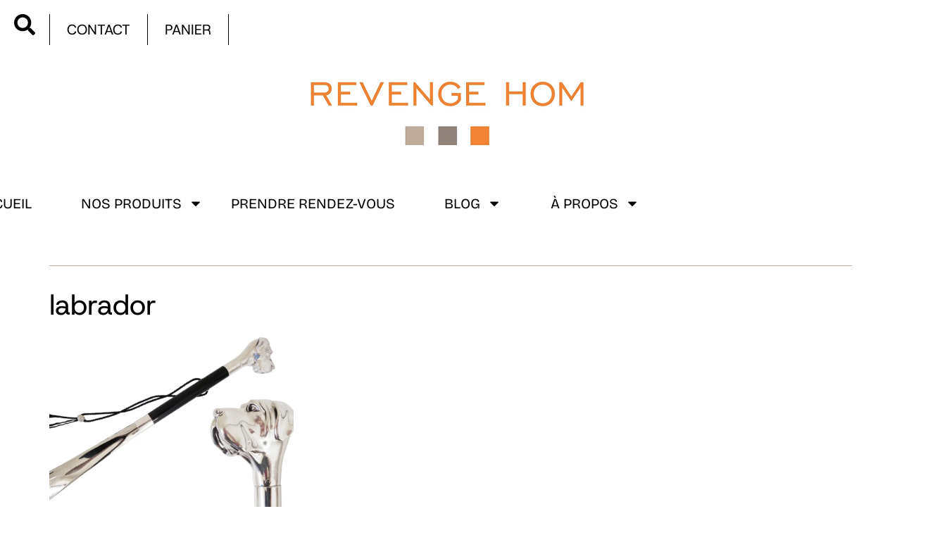

--- FILE ---
content_type: text/html; charset=UTF-8
request_url: https://revenge-hom.com/etiquette-produit/labrador/
body_size: 23067
content:
<!doctype html>
<html lang="fr-FR">
<head>
	<meta charset="UTF-8">
	<meta name="viewport" content="width=device-width, initial-scale=1">
	<link rel="profile" href="https://gmpg.org/xfn/11">
	<meta name='robots' content='index, follow, max-image-preview:large, max-snippet:-1, max-video-preview:-1' />
	<style>img:is([sizes="auto" i], [sizes^="auto," i]) { contain-intrinsic-size: 3000px 1500px }</style>
	<script>window._wca = window._wca || [];</script>

	<!-- This site is optimized with the Yoast SEO plugin v26.4 - https://yoast.com/wordpress/plugins/seo/ -->
	<title>labrador Archives - Revenge Hom</title>
	<link rel="canonical" href="https://revenge-hom.com/etiquette-produit/labrador/" />
	<meta property="og:locale" content="fr_FR" />
	<meta property="og:type" content="article" />
	<meta property="og:title" content="labrador Archives - Revenge Hom" />
	<meta property="og:url" content="https://revenge-hom.com/etiquette-produit/labrador/" />
	<meta property="og:site_name" content="Revenge Hom" />
	<script type="application/ld+json" class="yoast-schema-graph">{"@context":"https://schema.org","@graph":[{"@type":"CollectionPage","@id":"https://revenge-hom.com/etiquette-produit/labrador/","url":"https://revenge-hom.com/etiquette-produit/labrador/","name":"labrador Archives - Revenge Hom","isPartOf":{"@id":"http://revenge-hom.com/#website"},"primaryImageOfPage":{"@id":"https://revenge-hom.com/etiquette-produit/labrador/#primaryimage"},"image":{"@id":"https://revenge-hom.com/etiquette-produit/labrador/#primaryimage"},"thumbnailUrl":"https://i0.wp.com/revenge-hom.com/wp-content/uploads/2015/12/1502_2404_0.jpg?fit=1200%2C800&ssl=1","breadcrumb":{"@id":"https://revenge-hom.com/etiquette-produit/labrador/#breadcrumb"},"inLanguage":"fr-FR"},{"@type":"ImageObject","inLanguage":"fr-FR","@id":"https://revenge-hom.com/etiquette-produit/labrador/#primaryimage","url":"https://i0.wp.com/revenge-hom.com/wp-content/uploads/2015/12/1502_2404_0.jpg?fit=1200%2C800&ssl=1","contentUrl":"https://i0.wp.com/revenge-hom.com/wp-content/uploads/2015/12/1502_2404_0.jpg?fit=1200%2C800&ssl=1","width":1200,"height":800,"caption":"chausse pied labrador"},{"@type":"BreadcrumbList","@id":"https://revenge-hom.com/etiquette-produit/labrador/#breadcrumb","itemListElement":[{"@type":"ListItem","position":1,"name":"Accueil","item":"https://revenge-hom.com/"},{"@type":"ListItem","position":2,"name":"labrador"}]},{"@type":"WebSite","@id":"http://revenge-hom.com/#website","url":"http://revenge-hom.com/","name":"Revenge Hom","description":"Concept-Store basé à Strasbourg - Chasseur de tendances.","publisher":{"@id":"http://revenge-hom.com/#organization"},"potentialAction":[{"@type":"SearchAction","target":{"@type":"EntryPoint","urlTemplate":"http://revenge-hom.com/?s={search_term_string}"},"query-input":{"@type":"PropertyValueSpecification","valueRequired":true,"valueName":"search_term_string"}}],"inLanguage":"fr-FR"},{"@type":"Organization","@id":"http://revenge-hom.com/#organization","name":"Revenge Hom","url":"http://revenge-hom.com/","logo":{"@type":"ImageObject","inLanguage":"fr-FR","@id":"http://revenge-hom.com/#/schema/logo/image/","url":"https://i0.wp.com/revenge-hom.com/wp-content/uploads/2025/07/cropped-logo.png?fit=401%2C132&ssl=1","contentUrl":"https://i0.wp.com/revenge-hom.com/wp-content/uploads/2025/07/cropped-logo.png?fit=401%2C132&ssl=1","width":401,"height":132,"caption":"Revenge Hom"},"image":{"@id":"http://revenge-hom.com/#/schema/logo/image/"}}]}</script>
	<!-- / Yoast SEO plugin. -->


<link rel='dns-prefetch' href='//stats.wp.com' />
<link rel='dns-prefetch' href='//v0.wordpress.com' />
<link rel='dns-prefetch' href='//widgets.wp.com' />
<link rel='dns-prefetch' href='//s0.wp.com' />
<link rel='dns-prefetch' href='//0.gravatar.com' />
<link rel='dns-prefetch' href='//1.gravatar.com' />
<link rel='dns-prefetch' href='//2.gravatar.com' />
<link rel='preconnect' href='//i0.wp.com' />
<link rel="alternate" type="application/rss+xml" title="Revenge Hom &raquo; Flux" href="https://revenge-hom.com/feed/" />
<link rel="alternate" type="application/rss+xml" title="Revenge Hom &raquo; Flux des commentaires" href="https://revenge-hom.com/comments/feed/" />
<link rel="alternate" type="application/rss+xml" title="Flux pour Revenge Hom &raquo; labrador Étiquette" href="https://revenge-hom.com/etiquette-produit/labrador/feed/" />
<script>
window._wpemojiSettings = {"baseUrl":"https:\/\/s.w.org\/images\/core\/emoji\/16.0.1\/72x72\/","ext":".png","svgUrl":"https:\/\/s.w.org\/images\/core\/emoji\/16.0.1\/svg\/","svgExt":".svg","source":{"concatemoji":"https:\/\/revenge-hom.com\/wp-includes\/js\/wp-emoji-release.min.js?ver=6.8.3"}};
/*! This file is auto-generated */
!function(s,n){var o,i,e;function c(e){try{var t={supportTests:e,timestamp:(new Date).valueOf()};sessionStorage.setItem(o,JSON.stringify(t))}catch(e){}}function p(e,t,n){e.clearRect(0,0,e.canvas.width,e.canvas.height),e.fillText(t,0,0);var t=new Uint32Array(e.getImageData(0,0,e.canvas.width,e.canvas.height).data),a=(e.clearRect(0,0,e.canvas.width,e.canvas.height),e.fillText(n,0,0),new Uint32Array(e.getImageData(0,0,e.canvas.width,e.canvas.height).data));return t.every(function(e,t){return e===a[t]})}function u(e,t){e.clearRect(0,0,e.canvas.width,e.canvas.height),e.fillText(t,0,0);for(var n=e.getImageData(16,16,1,1),a=0;a<n.data.length;a++)if(0!==n.data[a])return!1;return!0}function f(e,t,n,a){switch(t){case"flag":return n(e,"\ud83c\udff3\ufe0f\u200d\u26a7\ufe0f","\ud83c\udff3\ufe0f\u200b\u26a7\ufe0f")?!1:!n(e,"\ud83c\udde8\ud83c\uddf6","\ud83c\udde8\u200b\ud83c\uddf6")&&!n(e,"\ud83c\udff4\udb40\udc67\udb40\udc62\udb40\udc65\udb40\udc6e\udb40\udc67\udb40\udc7f","\ud83c\udff4\u200b\udb40\udc67\u200b\udb40\udc62\u200b\udb40\udc65\u200b\udb40\udc6e\u200b\udb40\udc67\u200b\udb40\udc7f");case"emoji":return!a(e,"\ud83e\udedf")}return!1}function g(e,t,n,a){var r="undefined"!=typeof WorkerGlobalScope&&self instanceof WorkerGlobalScope?new OffscreenCanvas(300,150):s.createElement("canvas"),o=r.getContext("2d",{willReadFrequently:!0}),i=(o.textBaseline="top",o.font="600 32px Arial",{});return e.forEach(function(e){i[e]=t(o,e,n,a)}),i}function t(e){var t=s.createElement("script");t.src=e,t.defer=!0,s.head.appendChild(t)}"undefined"!=typeof Promise&&(o="wpEmojiSettingsSupports",i=["flag","emoji"],n.supports={everything:!0,everythingExceptFlag:!0},e=new Promise(function(e){s.addEventListener("DOMContentLoaded",e,{once:!0})}),new Promise(function(t){var n=function(){try{var e=JSON.parse(sessionStorage.getItem(o));if("object"==typeof e&&"number"==typeof e.timestamp&&(new Date).valueOf()<e.timestamp+604800&&"object"==typeof e.supportTests)return e.supportTests}catch(e){}return null}();if(!n){if("undefined"!=typeof Worker&&"undefined"!=typeof OffscreenCanvas&&"undefined"!=typeof URL&&URL.createObjectURL&&"undefined"!=typeof Blob)try{var e="postMessage("+g.toString()+"("+[JSON.stringify(i),f.toString(),p.toString(),u.toString()].join(",")+"));",a=new Blob([e],{type:"text/javascript"}),r=new Worker(URL.createObjectURL(a),{name:"wpTestEmojiSupports"});return void(r.onmessage=function(e){c(n=e.data),r.terminate(),t(n)})}catch(e){}c(n=g(i,f,p,u))}t(n)}).then(function(e){for(var t in e)n.supports[t]=e[t],n.supports.everything=n.supports.everything&&n.supports[t],"flag"!==t&&(n.supports.everythingExceptFlag=n.supports.everythingExceptFlag&&n.supports[t]);n.supports.everythingExceptFlag=n.supports.everythingExceptFlag&&!n.supports.flag,n.DOMReady=!1,n.readyCallback=function(){n.DOMReady=!0}}).then(function(){return e}).then(function(){var e;n.supports.everything||(n.readyCallback(),(e=n.source||{}).concatemoji?t(e.concatemoji):e.wpemoji&&e.twemoji&&(t(e.twemoji),t(e.wpemoji)))}))}((window,document),window._wpemojiSettings);
</script>
<link rel='stylesheet' id='cnss_font_awesome_css-css' href='https://revenge-hom.com/wp-content/plugins/easy-social-icons/css/font-awesome/css/all.min.css?ver=7.0.0' type='text/css' media='all' />
<link rel='stylesheet' id='cnss_font_awesome_v4_shims-css' href='https://revenge-hom.com/wp-content/plugins/easy-social-icons/css/font-awesome/css/v4-shims.min.css?ver=7.0.0' type='text/css' media='all' />
<link rel='stylesheet' id='cnss_css-css' href='https://revenge-hom.com/wp-content/plugins/easy-social-icons/css/cnss.css?ver=1.0' type='text/css' media='all' />
<link rel='stylesheet' id='cnss_share_css-css' href='https://revenge-hom.com/wp-content/plugins/easy-social-icons/css/share.css?ver=1.0' type='text/css' media='all' />
<style id='wp-emoji-styles-inline-css' type='text/css'>

	img.wp-smiley, img.emoji {
		display: inline !important;
		border: none !important;
		box-shadow: none !important;
		height: 1em !important;
		width: 1em !important;
		margin: 0 0.07em !important;
		vertical-align: -0.1em !important;
		background: none !important;
		padding: 0 !important;
	}
</style>
<link rel='stylesheet' id='wp-block-library-css' href='https://revenge-hom.com/wp-includes/css/dist/block-library/style.min.css?ver=6.8.3' type='text/css' media='all' />
<link rel='stylesheet' id='mediaelement-css' href='https://revenge-hom.com/wp-includes/js/mediaelement/mediaelementplayer-legacy.min.css?ver=4.2.17' type='text/css' media='all' />
<link rel='stylesheet' id='wp-mediaelement-css' href='https://revenge-hom.com/wp-includes/js/mediaelement/wp-mediaelement.min.css?ver=6.8.3' type='text/css' media='all' />
<style id='jetpack-sharing-buttons-style-inline-css' type='text/css'>
.jetpack-sharing-buttons__services-list{display:flex;flex-direction:row;flex-wrap:wrap;gap:0;list-style-type:none;margin:5px;padding:0}.jetpack-sharing-buttons__services-list.has-small-icon-size{font-size:12px}.jetpack-sharing-buttons__services-list.has-normal-icon-size{font-size:16px}.jetpack-sharing-buttons__services-list.has-large-icon-size{font-size:24px}.jetpack-sharing-buttons__services-list.has-huge-icon-size{font-size:36px}@media print{.jetpack-sharing-buttons__services-list{display:none!important}}.editor-styles-wrapper .wp-block-jetpack-sharing-buttons{gap:0;padding-inline-start:0}ul.jetpack-sharing-buttons__services-list.has-background{padding:1.25em 2.375em}
</style>
<style id='global-styles-inline-css' type='text/css'>
:root{--wp--preset--aspect-ratio--square: 1;--wp--preset--aspect-ratio--4-3: 4/3;--wp--preset--aspect-ratio--3-4: 3/4;--wp--preset--aspect-ratio--3-2: 3/2;--wp--preset--aspect-ratio--2-3: 2/3;--wp--preset--aspect-ratio--16-9: 16/9;--wp--preset--aspect-ratio--9-16: 9/16;--wp--preset--color--black: #000000;--wp--preset--color--cyan-bluish-gray: #abb8c3;--wp--preset--color--white: #ffffff;--wp--preset--color--pale-pink: #f78da7;--wp--preset--color--vivid-red: #cf2e2e;--wp--preset--color--luminous-vivid-orange: #ff6900;--wp--preset--color--luminous-vivid-amber: #fcb900;--wp--preset--color--light-green-cyan: #7bdcb5;--wp--preset--color--vivid-green-cyan: #00d084;--wp--preset--color--pale-cyan-blue: #8ed1fc;--wp--preset--color--vivid-cyan-blue: #0693e3;--wp--preset--color--vivid-purple: #9b51e0;--wp--preset--gradient--vivid-cyan-blue-to-vivid-purple: linear-gradient(135deg,rgba(6,147,227,1) 0%,rgb(155,81,224) 100%);--wp--preset--gradient--light-green-cyan-to-vivid-green-cyan: linear-gradient(135deg,rgb(122,220,180) 0%,rgb(0,208,130) 100%);--wp--preset--gradient--luminous-vivid-amber-to-luminous-vivid-orange: linear-gradient(135deg,rgba(252,185,0,1) 0%,rgba(255,105,0,1) 100%);--wp--preset--gradient--luminous-vivid-orange-to-vivid-red: linear-gradient(135deg,rgba(255,105,0,1) 0%,rgb(207,46,46) 100%);--wp--preset--gradient--very-light-gray-to-cyan-bluish-gray: linear-gradient(135deg,rgb(238,238,238) 0%,rgb(169,184,195) 100%);--wp--preset--gradient--cool-to-warm-spectrum: linear-gradient(135deg,rgb(74,234,220) 0%,rgb(151,120,209) 20%,rgb(207,42,186) 40%,rgb(238,44,130) 60%,rgb(251,105,98) 80%,rgb(254,248,76) 100%);--wp--preset--gradient--blush-light-purple: linear-gradient(135deg,rgb(255,206,236) 0%,rgb(152,150,240) 100%);--wp--preset--gradient--blush-bordeaux: linear-gradient(135deg,rgb(254,205,165) 0%,rgb(254,45,45) 50%,rgb(107,0,62) 100%);--wp--preset--gradient--luminous-dusk: linear-gradient(135deg,rgb(255,203,112) 0%,rgb(199,81,192) 50%,rgb(65,88,208) 100%);--wp--preset--gradient--pale-ocean: linear-gradient(135deg,rgb(255,245,203) 0%,rgb(182,227,212) 50%,rgb(51,167,181) 100%);--wp--preset--gradient--electric-grass: linear-gradient(135deg,rgb(202,248,128) 0%,rgb(113,206,126) 100%);--wp--preset--gradient--midnight: linear-gradient(135deg,rgb(2,3,129) 0%,rgb(40,116,252) 100%);--wp--preset--font-size--small: 13px;--wp--preset--font-size--medium: 20px;--wp--preset--font-size--large: 36px;--wp--preset--font-size--x-large: 42px;--wp--preset--spacing--20: 0.44rem;--wp--preset--spacing--30: 0.67rem;--wp--preset--spacing--40: 1rem;--wp--preset--spacing--50: 1.5rem;--wp--preset--spacing--60: 2.25rem;--wp--preset--spacing--70: 3.38rem;--wp--preset--spacing--80: 5.06rem;--wp--preset--shadow--natural: 6px 6px 9px rgba(0, 0, 0, 0.2);--wp--preset--shadow--deep: 12px 12px 50px rgba(0, 0, 0, 0.4);--wp--preset--shadow--sharp: 6px 6px 0px rgba(0, 0, 0, 0.2);--wp--preset--shadow--outlined: 6px 6px 0px -3px rgba(255, 255, 255, 1), 6px 6px rgba(0, 0, 0, 1);--wp--preset--shadow--crisp: 6px 6px 0px rgba(0, 0, 0, 1);}:root { --wp--style--global--content-size: 800px;--wp--style--global--wide-size: 1200px; }:where(body) { margin: 0; }.wp-site-blocks > .alignleft { float: left; margin-right: 2em; }.wp-site-blocks > .alignright { float: right; margin-left: 2em; }.wp-site-blocks > .aligncenter { justify-content: center; margin-left: auto; margin-right: auto; }:where(.wp-site-blocks) > * { margin-block-start: 24px; margin-block-end: 0; }:where(.wp-site-blocks) > :first-child { margin-block-start: 0; }:where(.wp-site-blocks) > :last-child { margin-block-end: 0; }:root { --wp--style--block-gap: 24px; }:root :where(.is-layout-flow) > :first-child{margin-block-start: 0;}:root :where(.is-layout-flow) > :last-child{margin-block-end: 0;}:root :where(.is-layout-flow) > *{margin-block-start: 24px;margin-block-end: 0;}:root :where(.is-layout-constrained) > :first-child{margin-block-start: 0;}:root :where(.is-layout-constrained) > :last-child{margin-block-end: 0;}:root :where(.is-layout-constrained) > *{margin-block-start: 24px;margin-block-end: 0;}:root :where(.is-layout-flex){gap: 24px;}:root :where(.is-layout-grid){gap: 24px;}.is-layout-flow > .alignleft{float: left;margin-inline-start: 0;margin-inline-end: 2em;}.is-layout-flow > .alignright{float: right;margin-inline-start: 2em;margin-inline-end: 0;}.is-layout-flow > .aligncenter{margin-left: auto !important;margin-right: auto !important;}.is-layout-constrained > .alignleft{float: left;margin-inline-start: 0;margin-inline-end: 2em;}.is-layout-constrained > .alignright{float: right;margin-inline-start: 2em;margin-inline-end: 0;}.is-layout-constrained > .aligncenter{margin-left: auto !important;margin-right: auto !important;}.is-layout-constrained > :where(:not(.alignleft):not(.alignright):not(.alignfull)){max-width: var(--wp--style--global--content-size);margin-left: auto !important;margin-right: auto !important;}.is-layout-constrained > .alignwide{max-width: var(--wp--style--global--wide-size);}body .is-layout-flex{display: flex;}.is-layout-flex{flex-wrap: wrap;align-items: center;}.is-layout-flex > :is(*, div){margin: 0;}body .is-layout-grid{display: grid;}.is-layout-grid > :is(*, div){margin: 0;}body{padding-top: 0px;padding-right: 0px;padding-bottom: 0px;padding-left: 0px;}a:where(:not(.wp-element-button)){text-decoration: underline;}:root :where(.wp-element-button, .wp-block-button__link){background-color: #32373c;border-width: 0;color: #fff;font-family: inherit;font-size: inherit;line-height: inherit;padding: calc(0.667em + 2px) calc(1.333em + 2px);text-decoration: none;}.has-black-color{color: var(--wp--preset--color--black) !important;}.has-cyan-bluish-gray-color{color: var(--wp--preset--color--cyan-bluish-gray) !important;}.has-white-color{color: var(--wp--preset--color--white) !important;}.has-pale-pink-color{color: var(--wp--preset--color--pale-pink) !important;}.has-vivid-red-color{color: var(--wp--preset--color--vivid-red) !important;}.has-luminous-vivid-orange-color{color: var(--wp--preset--color--luminous-vivid-orange) !important;}.has-luminous-vivid-amber-color{color: var(--wp--preset--color--luminous-vivid-amber) !important;}.has-light-green-cyan-color{color: var(--wp--preset--color--light-green-cyan) !important;}.has-vivid-green-cyan-color{color: var(--wp--preset--color--vivid-green-cyan) !important;}.has-pale-cyan-blue-color{color: var(--wp--preset--color--pale-cyan-blue) !important;}.has-vivid-cyan-blue-color{color: var(--wp--preset--color--vivid-cyan-blue) !important;}.has-vivid-purple-color{color: var(--wp--preset--color--vivid-purple) !important;}.has-black-background-color{background-color: var(--wp--preset--color--black) !important;}.has-cyan-bluish-gray-background-color{background-color: var(--wp--preset--color--cyan-bluish-gray) !important;}.has-white-background-color{background-color: var(--wp--preset--color--white) !important;}.has-pale-pink-background-color{background-color: var(--wp--preset--color--pale-pink) !important;}.has-vivid-red-background-color{background-color: var(--wp--preset--color--vivid-red) !important;}.has-luminous-vivid-orange-background-color{background-color: var(--wp--preset--color--luminous-vivid-orange) !important;}.has-luminous-vivid-amber-background-color{background-color: var(--wp--preset--color--luminous-vivid-amber) !important;}.has-light-green-cyan-background-color{background-color: var(--wp--preset--color--light-green-cyan) !important;}.has-vivid-green-cyan-background-color{background-color: var(--wp--preset--color--vivid-green-cyan) !important;}.has-pale-cyan-blue-background-color{background-color: var(--wp--preset--color--pale-cyan-blue) !important;}.has-vivid-cyan-blue-background-color{background-color: var(--wp--preset--color--vivid-cyan-blue) !important;}.has-vivid-purple-background-color{background-color: var(--wp--preset--color--vivid-purple) !important;}.has-black-border-color{border-color: var(--wp--preset--color--black) !important;}.has-cyan-bluish-gray-border-color{border-color: var(--wp--preset--color--cyan-bluish-gray) !important;}.has-white-border-color{border-color: var(--wp--preset--color--white) !important;}.has-pale-pink-border-color{border-color: var(--wp--preset--color--pale-pink) !important;}.has-vivid-red-border-color{border-color: var(--wp--preset--color--vivid-red) !important;}.has-luminous-vivid-orange-border-color{border-color: var(--wp--preset--color--luminous-vivid-orange) !important;}.has-luminous-vivid-amber-border-color{border-color: var(--wp--preset--color--luminous-vivid-amber) !important;}.has-light-green-cyan-border-color{border-color: var(--wp--preset--color--light-green-cyan) !important;}.has-vivid-green-cyan-border-color{border-color: var(--wp--preset--color--vivid-green-cyan) !important;}.has-pale-cyan-blue-border-color{border-color: var(--wp--preset--color--pale-cyan-blue) !important;}.has-vivid-cyan-blue-border-color{border-color: var(--wp--preset--color--vivid-cyan-blue) !important;}.has-vivid-purple-border-color{border-color: var(--wp--preset--color--vivid-purple) !important;}.has-vivid-cyan-blue-to-vivid-purple-gradient-background{background: var(--wp--preset--gradient--vivid-cyan-blue-to-vivid-purple) !important;}.has-light-green-cyan-to-vivid-green-cyan-gradient-background{background: var(--wp--preset--gradient--light-green-cyan-to-vivid-green-cyan) !important;}.has-luminous-vivid-amber-to-luminous-vivid-orange-gradient-background{background: var(--wp--preset--gradient--luminous-vivid-amber-to-luminous-vivid-orange) !important;}.has-luminous-vivid-orange-to-vivid-red-gradient-background{background: var(--wp--preset--gradient--luminous-vivid-orange-to-vivid-red) !important;}.has-very-light-gray-to-cyan-bluish-gray-gradient-background{background: var(--wp--preset--gradient--very-light-gray-to-cyan-bluish-gray) !important;}.has-cool-to-warm-spectrum-gradient-background{background: var(--wp--preset--gradient--cool-to-warm-spectrum) !important;}.has-blush-light-purple-gradient-background{background: var(--wp--preset--gradient--blush-light-purple) !important;}.has-blush-bordeaux-gradient-background{background: var(--wp--preset--gradient--blush-bordeaux) !important;}.has-luminous-dusk-gradient-background{background: var(--wp--preset--gradient--luminous-dusk) !important;}.has-pale-ocean-gradient-background{background: var(--wp--preset--gradient--pale-ocean) !important;}.has-electric-grass-gradient-background{background: var(--wp--preset--gradient--electric-grass) !important;}.has-midnight-gradient-background{background: var(--wp--preset--gradient--midnight) !important;}.has-small-font-size{font-size: var(--wp--preset--font-size--small) !important;}.has-medium-font-size{font-size: var(--wp--preset--font-size--medium) !important;}.has-large-font-size{font-size: var(--wp--preset--font-size--large) !important;}.has-x-large-font-size{font-size: var(--wp--preset--font-size--x-large) !important;}
:root :where(.wp-block-pullquote){font-size: 1.5em;line-height: 1.6;}
</style>
<link rel='stylesheet' id='woo-gift-cards-lite-css' href='https://revenge-hom.com/wp-content/plugins/woo-gift-cards-lite/public/css/woocommerce_gift_cards_lite-public.css?ver=3.2.2' type='text/css' media='all' />
<link rel='stylesheet' id='dashicons-css' href='https://revenge-hom.com/wp-includes/css/dashicons.min.css?ver=6.8.3' type='text/css' media='all' />
<link rel='stylesheet' id='thickbox-css' href='https://revenge-hom.com/wp-includes/js/thickbox/thickbox.css?ver=6.8.3' type='text/css' media='all' />
<link rel='stylesheet' id='woo-gift-cards-litesingle-page-css' href='https://revenge-hom.com/wp-content/plugins/woo-gift-cards-lite/public/css/woocommerce_gift_cards_lite-single-page.css?ver=3.2.2' type='text/css' media='all' />
<link rel='stylesheet' id='woocommerce-layout-css' href='https://revenge-hom.com/wp-content/plugins/woocommerce/assets/css/woocommerce-layout.css?ver=10.3.7' type='text/css' media='all' />
<style id='woocommerce-layout-inline-css' type='text/css'>

	.infinite-scroll .woocommerce-pagination {
		display: none;
	}
</style>
<link rel='stylesheet' id='woocommerce-smallscreen-css' href='https://revenge-hom.com/wp-content/plugins/woocommerce/assets/css/woocommerce-smallscreen.css?ver=10.3.7' type='text/css' media='only screen and (max-width: 768px)' />
<link rel='stylesheet' id='woocommerce-general-css' href='https://revenge-hom.com/wp-content/plugins/woocommerce/assets/css/woocommerce.css?ver=10.3.7' type='text/css' media='all' />
<style id='woocommerce-inline-inline-css' type='text/css'>
.woocommerce form .form-row .required { visibility: visible; }
</style>
<link rel='stylesheet' id='ssa-upcoming-appointments-card-style-css' href='https://revenge-hom.com/wp-content/plugins/simply-schedule-appointments/assets/css/upcoming-appointments.css?ver=1.6.9.8' type='text/css' media='all' />
<link rel='stylesheet' id='ssa-styles-css' href='https://revenge-hom.com/wp-content/plugins/simply-schedule-appointments/assets/css/ssa-styles.css?ver=1.6.9.8' type='text/css' media='all' />
<link rel='stylesheet' id='brands-styles-css' href='https://revenge-hom.com/wp-content/plugins/woocommerce/assets/css/brands.css?ver=10.3.7' type='text/css' media='all' />
<link rel='stylesheet' id='hello-elementor-css' href='https://revenge-hom.com/wp-content/themes/hello-elementor/assets/css/reset.css?ver=3.4.5' type='text/css' media='all' />
<link rel='stylesheet' id='hello-elementor-theme-style-css' href='https://revenge-hom.com/wp-content/themes/hello-elementor/assets/css/theme.css?ver=3.4.5' type='text/css' media='all' />
<link rel='stylesheet' id='hello-elementor-header-footer-css' href='https://revenge-hom.com/wp-content/themes/hello-elementor/assets/css/header-footer.css?ver=3.4.5' type='text/css' media='all' />
<link rel='stylesheet' id='elementor-frontend-css' href='https://revenge-hom.com/wp-content/uploads/elementor/css/custom-frontend.min.css?ver=1768450036' type='text/css' media='all' />
<link rel='stylesheet' id='elementor-post-9336-css' href='https://revenge-hom.com/wp-content/uploads/elementor/css/post-9336.css?ver=1768450037' type='text/css' media='all' />
<link rel='stylesheet' id='jetpack_likes-css' href='https://revenge-hom.com/wp-content/plugins/jetpack/modules/likes/style.css?ver=15.2' type='text/css' media='all' />
<link rel='stylesheet' id='widget-image-css' href='https://revenge-hom.com/wp-content/plugins/elementor/assets/css/widget-image.min.css?ver=3.33.1' type='text/css' media='all' />
<link rel='stylesheet' id='widget-nav-menu-css' href='https://revenge-hom.com/wp-content/uploads/elementor/css/custom-pro-widget-nav-menu.min.css?ver=1768450037' type='text/css' media='all' />
<link rel='stylesheet' id='widget-search-css' href='https://revenge-hom.com/wp-content/plugins/pro-elements/assets/css/widget-search.min.css?ver=3.33.1' type='text/css' media='all' />
<link rel='stylesheet' id='e-animation-fadeIn-css' href='https://revenge-hom.com/wp-content/plugins/elementor/assets/lib/animations/styles/fadeIn.min.css?ver=3.33.1' type='text/css' media='all' />
<link rel='stylesheet' id='widget-off-canvas-css' href='https://revenge-hom.com/wp-content/plugins/pro-elements/assets/css/widget-off-canvas.min.css?ver=3.33.1' type='text/css' media='all' />
<link rel='stylesheet' id='widget-social-icons-css' href='https://revenge-hom.com/wp-content/plugins/elementor/assets/css/widget-social-icons.min.css?ver=3.33.1' type='text/css' media='all' />
<link rel='stylesheet' id='e-apple-webkit-css' href='https://revenge-hom.com/wp-content/uploads/elementor/css/custom-apple-webkit.min.css?ver=1768450036' type='text/css' media='all' />
<link rel='stylesheet' id='widget-heading-css' href='https://revenge-hom.com/wp-content/plugins/elementor/assets/css/widget-heading.min.css?ver=3.33.1' type='text/css' media='all' />
<link rel='stylesheet' id='widget-icon-list-css' href='https://revenge-hom.com/wp-content/uploads/elementor/css/custom-widget-icon-list.min.css?ver=1768450036' type='text/css' media='all' />
<link rel='stylesheet' id='widget-nested-accordion-css' href='https://revenge-hom.com/wp-content/plugins/elementor/assets/css/widget-nested-accordion.min.css?ver=3.33.1' type='text/css' media='all' />
<link rel='stylesheet' id='widget-divider-css' href='https://revenge-hom.com/wp-content/plugins/elementor/assets/css/widget-divider.min.css?ver=3.33.1' type='text/css' media='all' />
<link rel='stylesheet' id='widget-loop-common-css' href='https://revenge-hom.com/wp-content/plugins/pro-elements/assets/css/widget-loop-common.min.css?ver=3.33.1' type='text/css' media='all' />
<link rel='stylesheet' id='widget-loop-grid-css' href='https://revenge-hom.com/wp-content/uploads/elementor/css/custom-pro-widget-loop-grid.min.css?ver=1768450037' type='text/css' media='all' />
<link rel='stylesheet' id='elementor-post-9342-css' href='https://revenge-hom.com/wp-content/uploads/elementor/css/post-9342.css?ver=1768450037' type='text/css' media='all' />
<link rel='stylesheet' id='elementor-post-9524-css' href='https://revenge-hom.com/wp-content/uploads/elementor/css/post-9524.css?ver=1768450037' type='text/css' media='all' />
<link rel='stylesheet' id='elementor-post-9579-css' href='https://revenge-hom.com/wp-content/uploads/elementor/css/post-9579.css?ver=1768450638' type='text/css' media='all' />
<link rel='stylesheet' id='elementor-gf-local-bricolagegrotesque-css' href='https://revenge-hom.com/wp-content/uploads/elementor/google-fonts/css/bricolagegrotesque.css?ver=1756891902' type='text/css' media='all' />
<script src="https://revenge-hom.com/wp-includes/js/jquery/jquery.min.js?ver=3.7.1" id="jquery-core-js"></script>
<script src="https://revenge-hom.com/wp-includes/js/jquery/jquery-migrate.min.js?ver=3.4.1" id="jquery-migrate-js"></script>
<script src="https://revenge-hom.com/wp-content/plugins/easy-social-icons/js/cnss.js?ver=1.0" id="cnss_js-js"></script>
<script src="https://revenge-hom.com/wp-content/plugins/easy-social-icons/js/share.js?ver=1.0" id="cnss_share_js-js"></script>
<script src="https://revenge-hom.com/wp-content/plugins/woocommerce/assets/js/jquery-blockui/jquery.blockUI.min.js?ver=2.7.0-wc.10.3.7" id="wc-jquery-blockui-js" defer data-wp-strategy="defer"></script>
<script id="wc-add-to-cart-js-extra">
var wc_add_to_cart_params = {"ajax_url":"\/wp-admin\/admin-ajax.php","wc_ajax_url":"\/?wc-ajax=%%endpoint%%","i18n_view_cart":"Voir le panier","cart_url":"https:\/\/revenge-hom.com\/panier\/","is_cart":"","cart_redirect_after_add":"no"};
</script>
<script src="https://revenge-hom.com/wp-content/plugins/woocommerce/assets/js/frontend/add-to-cart.min.js?ver=10.3.7" id="wc-add-to-cart-js" defer data-wp-strategy="defer"></script>
<script src="https://revenge-hom.com/wp-content/plugins/woocommerce/assets/js/js-cookie/js.cookie.min.js?ver=2.1.4-wc.10.3.7" id="wc-js-cookie-js" defer data-wp-strategy="defer"></script>
<script id="woocommerce-js-extra">
var woocommerce_params = {"ajax_url":"\/wp-admin\/admin-ajax.php","wc_ajax_url":"\/?wc-ajax=%%endpoint%%","i18n_password_show":"Afficher le mot de passe","i18n_password_hide":"Masquer le mot de passe"};
</script>
<script src="https://revenge-hom.com/wp-content/plugins/woocommerce/assets/js/frontend/woocommerce.min.js?ver=10.3.7" id="woocommerce-js" defer data-wp-strategy="defer"></script>
<script src="https://stats.wp.com/s-202604.js" id="woocommerce-analytics-js" defer data-wp-strategy="defer"></script>
<link rel="https://api.w.org/" href="https://revenge-hom.com/wp-json/" /><link rel="alternate" title="JSON" type="application/json" href="https://revenge-hom.com/wp-json/wp/v2/product_tag/811" /><link rel="EditURI" type="application/rsd+xml" title="RSD" href="https://revenge-hom.com/xmlrpc.php?rsd" />
<meta name="generator" content="WordPress 6.8.3" />
<meta name="generator" content="WooCommerce 10.3.7" />
<style type="text/css">
		ul.cnss-social-icon li.cn-fa-icon a:hover{color:#ffffff!important;}
		</style>	<style>img#wpstats{display:none}</style>
			<noscript><style>.woocommerce-product-gallery{ opacity: 1 !important; }</style></noscript>
	<meta name="generator" content="Elementor 3.33.1; features: e_font_icon_svg, additional_custom_breakpoints; settings: css_print_method-external, google_font-enabled, font_display-swap">
			<style>
				.e-con.e-parent:nth-of-type(n+4):not(.e-lazyloaded):not(.e-no-lazyload),
				.e-con.e-parent:nth-of-type(n+4):not(.e-lazyloaded):not(.e-no-lazyload) * {
					background-image: none !important;
				}
				@media screen and (max-height: 1024px) {
					.e-con.e-parent:nth-of-type(n+3):not(.e-lazyloaded):not(.e-no-lazyload),
					.e-con.e-parent:nth-of-type(n+3):not(.e-lazyloaded):not(.e-no-lazyload) * {
						background-image: none !important;
					}
				}
				@media screen and (max-height: 640px) {
					.e-con.e-parent:nth-of-type(n+2):not(.e-lazyloaded):not(.e-no-lazyload),
					.e-con.e-parent:nth-of-type(n+2):not(.e-lazyloaded):not(.e-no-lazyload) * {
						background-image: none !important;
					}
				}
			</style>
			<link rel="icon" href="https://i0.wp.com/revenge-hom.com/wp-content/uploads/2020/04/cropped-logo-revenge.png?fit=32%2C32&#038;ssl=1" sizes="32x32" />
<link rel="icon" href="https://i0.wp.com/revenge-hom.com/wp-content/uploads/2020/04/cropped-logo-revenge.png?fit=192%2C192&#038;ssl=1" sizes="192x192" />
<link rel="apple-touch-icon" href="https://i0.wp.com/revenge-hom.com/wp-content/uploads/2020/04/cropped-logo-revenge.png?fit=180%2C180&#038;ssl=1" />
<meta name="msapplication-TileImage" content="https://i0.wp.com/revenge-hom.com/wp-content/uploads/2020/04/cropped-logo-revenge.png?fit=270%2C270&#038;ssl=1" />
</head>
<body class="archive tax-product_tag term-labrador term-811 wp-custom-logo wp-embed-responsive wp-theme-hello-elementor theme-hello-elementor woocommerce woocommerce-page woocommerce-no-js hello-elementor-default elementor-page-9579 elementor-default elementor-template-full-width elementor-kit-9336">


<a class="skip-link screen-reader-text" href="#content">Aller au contenu</a>

		<header data-elementor-type="header" data-elementor-id="9342" class="elementor elementor-9342 elementor-location-header" data-elementor-post-type="elementor_library">
			<div class="elementor-element elementor-element-a6a2cd4 e-grid e-con-full e-con e-parent" data-id="a6a2cd4" data-element_type="container">
		<div class="elementor-element elementor-element-5c74813 e-con-full e-flex e-con e-child" data-id="5c74813" data-element_type="container">
				<div class="elementor-element elementor-element-968b790 elementor-view-default elementor-widget elementor-widget-icon" data-id="968b790" data-element_type="widget" data-widget_type="icon.default">
							<div class="elementor-icon-wrapper">
			<a class="elementor-icon" href="#elementor-action%3Aaction%3Doff_canvas%3Atoggle%26settings%3DeyJpZCI6IjQ4ZDIwZTYiLCJkaXNwbGF5TW9kZSI6InRvZ2dsZSJ9">
			<svg aria-hidden="true" class="e-font-icon-svg e-fas-search" viewBox="0 0 512 512" xmlns="http://www.w3.org/2000/svg"><path d="M505 442.7L405.3 343c-4.5-4.5-10.6-7-17-7H372c27.6-35.3 44-79.7 44-128C416 93.1 322.9 0 208 0S0 93.1 0 208s93.1 208 208 208c48.3 0 92.7-16.4 128-44v16.3c0 6.4 2.5 12.5 7 17l99.7 99.7c9.4 9.4 24.6 9.4 33.9 0l28.3-28.3c9.4-9.4 9.4-24.6.1-34zM208 336c-70.7 0-128-57.2-128-128 0-70.7 57.2-128 128-128 70.7 0 128 57.2 128 128 0 70.7-57.2 128-128 128z"></path></svg>			</a>
		</div>
						</div>
				<div class="elementor-element elementor-element-4e1d3bb elementor-widget elementor-widget-button" data-id="4e1d3bb" data-element_type="widget" data-widget_type="button.default">
										<a class="elementor-button elementor-button-link elementor-size-sm" href="https://revenge-hom.com/nous-contacter/">
						<span class="elementor-button-content-wrapper">
									<span class="elementor-button-text">Contact</span>
					</span>
					</a>
								</div>
				<div class="elementor-element elementor-element-2982aaf elementor-widget elementor-widget-button" data-id="2982aaf" data-element_type="widget" data-widget_type="button.default">
										<a class="elementor-button elementor-button-link elementor-size-sm" href="https://revenge-hom.com/panier/">
						<span class="elementor-button-content-wrapper">
									<span class="elementor-button-text">Panier</span>
					</span>
					</a>
								</div>
				</div>
		<div class="elementor-element elementor-element-5508acd e-con-full e-flex e-con e-child" data-id="5508acd" data-element_type="container">
		<div class="elementor-element elementor-element-91135b3 e-con-full e-flex e-con e-child" data-id="91135b3" data-element_type="container">
				<div class="elementor-element elementor-element-e9dfea5 elementor-widget elementor-widget-theme-site-logo elementor-widget-image" data-id="e9dfea5" data-element_type="widget" data-widget_type="theme-site-logo.default">
											<a href="https://revenge-hom.com">
			<img fetchpriority="high" width="401" height="132" src="https://i0.wp.com/revenge-hom.com/wp-content/uploads/2025/07/cropped-logo.png?fit=401%2C132&amp;ssl=1" class="attachment-full size-full wp-image-9346" alt="" srcset="https://i0.wp.com/revenge-hom.com/wp-content/uploads/2025/07/cropped-logo.png?w=401&amp;ssl=1 401w, https://i0.wp.com/revenge-hom.com/wp-content/uploads/2025/07/cropped-logo.png?resize=300%2C99&amp;ssl=1 300w" sizes="(max-width: 401px) 100vw, 401px" data-attachment-id="9346" data-permalink="https://revenge-hom.com/?attachment_id=9346" data-orig-file="https://i0.wp.com/revenge-hom.com/wp-content/uploads/2025/07/cropped-logo.png?fit=401%2C132&amp;ssl=1" data-orig-size="401,132" data-comments-opened="1" data-image-meta="{&quot;aperture&quot;:&quot;0&quot;,&quot;credit&quot;:&quot;&quot;,&quot;camera&quot;:&quot;&quot;,&quot;caption&quot;:&quot;&quot;,&quot;created_timestamp&quot;:&quot;0&quot;,&quot;copyright&quot;:&quot;&quot;,&quot;focal_length&quot;:&quot;0&quot;,&quot;iso&quot;:&quot;0&quot;,&quot;shutter_speed&quot;:&quot;0&quot;,&quot;title&quot;:&quot;&quot;,&quot;orientation&quot;:&quot;0&quot;}" data-image-title="cropped-logo" data-image-description="" data-image-caption="" data-medium-file="https://i0.wp.com/revenge-hom.com/wp-content/uploads/2025/07/cropped-logo.png?fit=300%2C99&amp;ssl=1" data-large-file="https://i0.wp.com/revenge-hom.com/wp-content/uploads/2025/07/cropped-logo.png?fit=401%2C132&amp;ssl=1" />				</a>
											</div>
				<div class="elementor-element elementor-element-4f2a1dd elementor-nav-menu--stretch elementor-nav-menu__text-align-center elementor-hidden-desktop elementor-nav-menu--toggle elementor-nav-menu--burger elementor-widget elementor-widget-nav-menu" data-id="4f2a1dd" data-element_type="widget" data-settings="{&quot;layout&quot;:&quot;dropdown&quot;,&quot;full_width&quot;:&quot;stretch&quot;,&quot;submenu_icon&quot;:{&quot;value&quot;:&quot;&lt;svg aria-hidden=\&quot;true\&quot; class=\&quot;e-font-icon-svg e-fas-caret-down\&quot; viewBox=\&quot;0 0 320 512\&quot; xmlns=\&quot;http:\/\/www.w3.org\/2000\/svg\&quot;&gt;&lt;path d=\&quot;M31.3 192h257.3c17.8 0 26.7 21.5 14.1 34.1L174.1 354.8c-7.8 7.8-20.5 7.8-28.3 0L17.2 226.1C4.6 213.5 13.5 192 31.3 192z\&quot;&gt;&lt;\/path&gt;&lt;\/svg&gt;&quot;,&quot;library&quot;:&quot;fa-solid&quot;},&quot;toggle&quot;:&quot;burger&quot;}" data-widget_type="nav-menu.default">
							<div class="elementor-menu-toggle" role="button" tabindex="0" aria-label="Menu Toggle" aria-expanded="false">
			<svg aria-hidden="true" role="presentation" class="elementor-menu-toggle__icon--open e-font-icon-svg e-eicon-menu-bar" viewBox="0 0 1000 1000" xmlns="http://www.w3.org/2000/svg"><path d="M104 333H896C929 333 958 304 958 271S929 208 896 208H104C71 208 42 237 42 271S71 333 104 333ZM104 583H896C929 583 958 554 958 521S929 458 896 458H104C71 458 42 487 42 521S71 583 104 583ZM104 833H896C929 833 958 804 958 771S929 708 896 708H104C71 708 42 737 42 771S71 833 104 833Z"></path></svg><svg aria-hidden="true" role="presentation" class="elementor-menu-toggle__icon--close e-font-icon-svg e-eicon-close" viewBox="0 0 1000 1000" xmlns="http://www.w3.org/2000/svg"><path d="M742 167L500 408 258 167C246 154 233 150 217 150 196 150 179 158 167 167 154 179 150 196 150 212 150 229 154 242 171 254L408 500 167 742C138 771 138 800 167 829 196 858 225 858 254 829L496 587 738 829C750 842 767 846 783 846 800 846 817 842 829 829 842 817 846 804 846 783 846 767 842 750 829 737L588 500 833 258C863 229 863 200 833 171 804 137 775 137 742 167Z"></path></svg>		</div>
					<nav class="elementor-nav-menu--dropdown elementor-nav-menu__container" aria-hidden="true">
				<ul id="menu-2-4f2a1dd" class="elementor-nav-menu"><li class="menu-item menu-item-type-post_type menu-item-object-page menu-item-home menu-item-9826"><a href="https://revenge-hom.com/" class="elementor-item" tabindex="-1">Revenge Hom, le Concept-Store qui vous ressemble</a></li>
<li class="menu-item menu-item-type-custom menu-item-object-custom menu-item-has-children menu-item-9827"><a href="#" class="elementor-item elementor-item-anchor" tabindex="-1">Nos produits</a>
<ul class="sub-menu elementor-nav-menu--dropdown">
	<li class="menu-item menu-item-type-custom menu-item-object-custom menu-item-10896"><a href="https://revenge-hom.com/boutique/carte-cadeau/carte-cadeau/" class="elementor-sub-item" tabindex="-1">Carte Cadeau</a></li>
	<li class="menu-item menu-item-type-taxonomy menu-item-object-product_cat menu-item-10321"><a href="https://revenge-hom.com/categorie-produit/e-shop/" class="elementor-sub-item" tabindex="-1">Toutes les pièces</a></li>
	<li class="menu-item menu-item-type-taxonomy menu-item-object-product_cat menu-item-has-children menu-item-10465"><a href="https://revenge-hom.com/categorie-produit/accessoires/" class="elementor-sub-item" tabindex="-1">Accessoires</a>
	<ul class="sub-menu elementor-nav-menu--dropdown">
		<li class="menu-item menu-item-type-taxonomy menu-item-object-product_cat menu-item-has-children menu-item-9829"><a href="https://revenge-hom.com/categorie-produit/accessoires/accessoires-de-costume/" class="elementor-sub-item" tabindex="-1">Accessoires de costume</a>
		<ul class="sub-menu elementor-nav-menu--dropdown">
			<li class="menu-item menu-item-type-taxonomy menu-item-object-product_cat menu-item-9830"><a href="https://revenge-hom.com/categorie-produit/accessoires/accessoires-de-costume/boutons-de-manchette/" class="elementor-sub-item" tabindex="-1">Boutons de manchette</a></li>
			<li class="menu-item menu-item-type-taxonomy menu-item-object-product_cat menu-item-9831"><a href="https://revenge-hom.com/categorie-produit/accessoires/accessoires-de-costume/cravates/" class="elementor-sub-item" tabindex="-1">Cravates</a></li>
			<li class="menu-item menu-item-type-taxonomy menu-item-object-product_cat menu-item-9832"><a href="https://revenge-hom.com/categorie-produit/accessoires/accessoires-de-costume/noeuds-papillon/" class="elementor-sub-item" tabindex="-1">Noeuds papillon</a></li>
			<li class="menu-item menu-item-type-taxonomy menu-item-object-product_cat menu-item-9834"><a href="https://revenge-hom.com/categorie-produit/accessoires/accessoires-de-costume/pochettes/" class="elementor-sub-item" tabindex="-1">Pochettes</a></li>
			<li class="menu-item menu-item-type-taxonomy menu-item-object-product_cat menu-item-9833"><a href="https://revenge-hom.com/categorie-produit/accessoires/accessoires-de-costume/pins/" class="elementor-sub-item" tabindex="-1">Pins</a></li>
		</ul>
</li>
		<li class="menu-item menu-item-type-taxonomy menu-item-object-product_cat menu-item-has-children menu-item-9835"><a href="https://revenge-hom.com/categorie-produit/accessoires/accessoires-de-saison/" class="elementor-sub-item" tabindex="-1">Accessoires de saison</a>
		<ul class="sub-menu elementor-nav-menu--dropdown">
			<li class="menu-item menu-item-type-taxonomy menu-item-object-product_cat menu-item-9836"><a href="https://revenge-hom.com/categorie-produit/accessoires/accessoires-de-saison/echarpes/" class="elementor-sub-item" tabindex="-1">Echarpes</a></li>
			<li class="menu-item menu-item-type-taxonomy menu-item-object-product_cat menu-item-9837"><a href="https://revenge-hom.com/categorie-produit/accessoires/accessoires-de-saison/foulards/" class="elementor-sub-item" tabindex="-1">Foulards</a></li>
			<li class="menu-item menu-item-type-taxonomy menu-item-object-product_cat menu-item-9838"><a href="https://revenge-hom.com/categorie-produit/accessoires/accessoires-de-saison/parapluies/" class="elementor-sub-item" tabindex="-1">Parapluies</a></li>
		</ul>
</li>
	</ul>
</li>
	<li class="menu-item menu-item-type-taxonomy menu-item-object-product_cat menu-item-10460"><a href="https://revenge-hom.com/categorie-produit/accessoires/ceintures-et-bretelles/" class="elementor-sub-item" tabindex="-1">Ceintures et Bretelles</a></li>
	<li class="menu-item menu-item-type-taxonomy menu-item-object-product_cat menu-item-has-children menu-item-9843"><a href="https://revenge-hom.com/categorie-produit/pret-a-porter/" class="elementor-sub-item" tabindex="-1">Prêt-à-porter</a>
	<ul class="sub-menu elementor-nav-menu--dropdown">
		<li class="menu-item menu-item-type-taxonomy menu-item-object-product_cat menu-item-10826"><a href="https://revenge-hom.com/categorie-produit/pret-a-porter/pret-a-porter-pour-lui/" class="elementor-sub-item" tabindex="-1">Prêt-à-porter pour Lui</a></li>
		<li class="menu-item menu-item-type-taxonomy menu-item-object-product_cat menu-item-10828"><a href="https://revenge-hom.com/categorie-produit/pret-a-porter/pret-a-porter-pour-elle/" class="elementor-sub-item" tabindex="-1">Prêt-à-porter pour Elle</a></li>
	</ul>
</li>
	<li class="menu-item menu-item-type-taxonomy menu-item-object-product_cat menu-item-has-children menu-item-9839"><a href="https://revenge-hom.com/categorie-produit/chaussures-et-cie/" class="elementor-sub-item" tabindex="-1">Chaussures et Cie</a>
	<ul class="sub-menu elementor-nav-menu--dropdown">
		<li class="menu-item menu-item-type-taxonomy menu-item-object-product_cat menu-item-9840"><a href="https://revenge-hom.com/categorie-produit/chaussures-et-cie/chausses-pieds/" class="elementor-sub-item" tabindex="-1">Chausses-pieds</a></li>
		<li class="menu-item menu-item-type-taxonomy menu-item-object-product_cat menu-item-9841"><a href="https://revenge-hom.com/categorie-produit/chaussures-et-cie/chaussettes/" class="elementor-sub-item" tabindex="-1">Chaussettes</a></li>
		<li class="menu-item menu-item-type-taxonomy menu-item-object-product_cat menu-item-9842"><a href="https://revenge-hom.com/categorie-produit/chaussures-et-cie/chaussures/" class="elementor-sub-item" tabindex="-1">Chaussures</a></li>
	</ul>
</li>
	<li class="menu-item menu-item-type-taxonomy menu-item-object-product_cat menu-item-has-children menu-item-9960"><a href="https://revenge-hom.com/categorie-produit/maroquinerie/" class="elementor-sub-item" tabindex="-1">Maroquinerie</a>
	<ul class="sub-menu elementor-nav-menu--dropdown">
		<li class="menu-item menu-item-type-taxonomy menu-item-object-product_cat menu-item-9961"><a href="https://revenge-hom.com/categorie-produit/maroquinerie/petite-maroquinerie/" class="elementor-sub-item" tabindex="-1">Petite Maroquinerie</a></li>
		<li class="menu-item menu-item-type-taxonomy menu-item-object-product_cat menu-item-9962"><a href="https://revenge-hom.com/categorie-produit/maroquinerie/sacs/" class="elementor-sub-item" tabindex="-1">Sacs</a></li>
	</ul>
</li>
	<li class="menu-item menu-item-type-taxonomy menu-item-object-product_cat menu-item-9850"><a href="https://revenge-hom.com/categorie-produit/revenge-pour-elle/" class="elementor-sub-item" tabindex="-1">Revenge pour ELLE</a></li>
	<li class="menu-item menu-item-type-taxonomy menu-item-object-product_cat menu-item-9851"><a href="https://revenge-hom.com/categorie-produit/fin-de-serie/" class="elementor-sub-item" tabindex="-1">Fin de Série</a></li>
</ul>
</li>
<li class="menu-item menu-item-type-post_type menu-item-object-page menu-item-9857"><a href="https://revenge-hom.com/prendre-rendez-vous/" class="elementor-item" tabindex="-1">Prendre rendez-vous</a></li>
<li class="menu-item menu-item-type-post_type menu-item-object-page menu-item-has-children menu-item-9853"><a href="https://revenge-hom.com/blog/" class="elementor-item" tabindex="-1">Blog</a>
<ul class="sub-menu elementor-nav-menu--dropdown">
	<li class="menu-item menu-item-type-post_type menu-item-object-page menu-item-9854"><a href="https://revenge-hom.com/par-marque/" class="elementor-sub-item" tabindex="-1">Par marque</a></li>
	<li class="menu-item menu-item-type-post_type menu-item-object-page menu-item-9855"><a href="https://revenge-hom.com/par-matiere/" class="elementor-sub-item" tabindex="-1">Par matière</a></li>
	<li class="menu-item menu-item-type-post_type menu-item-object-page menu-item-9856"><a href="https://revenge-hom.com/par-piece/" class="elementor-sub-item" tabindex="-1">Par pièce</a></li>
</ul>
</li>
<li class="menu-item menu-item-type-post_type menu-item-object-page menu-item-has-children menu-item-9858"><a href="https://revenge-hom.com/a-propos/" class="elementor-item" tabindex="-1">À propos</a>
<ul class="sub-menu elementor-nav-menu--dropdown">
	<li class="menu-item menu-item-type-post_type menu-item-object-page menu-item-9860"><a href="https://revenge-hom.com/petite-histoire-de-revenge-hom/" class="elementor-sub-item" tabindex="-1">Notre histoire</a></li>
	<li class="menu-item menu-item-type-post_type menu-item-object-page menu-item-9861"><a href="https://revenge-hom.com/nos-marques/" class="elementor-sub-item" tabindex="-1">Nos marques</a></li>
	<li class="menu-item menu-item-type-post_type menu-item-object-page menu-item-9859"><a href="https://revenge-hom.com/acces-et-horaires/" class="elementor-sub-item" tabindex="-1">Accès et horaires</a></li>
	<li class="menu-item menu-item-type-post_type menu-item-object-page menu-item-9862"><a href="https://revenge-hom.com/nous-contacter/" class="elementor-sub-item" tabindex="-1">Nous contacter</a></li>
</ul>
</li>
</ul>			</nav>
						</div>
				</div>
		<div class="elementor-element elementor-element-4caf626 e-con-full elementor-hidden-tablet elementor-hidden-mobile e-flex e-con e-child" data-id="4caf626" data-element_type="container">
				<div class="elementor-element elementor-element-acf2401 elementor-nav-menu--dropdown-tablet elementor-nav-menu__text-align-aside elementor-nav-menu--toggle elementor-nav-menu--burger elementor-widget elementor-widget-nav-menu" data-id="acf2401" data-element_type="widget" data-settings="{&quot;layout&quot;:&quot;horizontal&quot;,&quot;submenu_icon&quot;:{&quot;value&quot;:&quot;&lt;svg aria-hidden=\&quot;true\&quot; class=\&quot;e-font-icon-svg e-fas-caret-down\&quot; viewBox=\&quot;0 0 320 512\&quot; xmlns=\&quot;http:\/\/www.w3.org\/2000\/svg\&quot;&gt;&lt;path d=\&quot;M31.3 192h257.3c17.8 0 26.7 21.5 14.1 34.1L174.1 354.8c-7.8 7.8-20.5 7.8-28.3 0L17.2 226.1C4.6 213.5 13.5 192 31.3 192z\&quot;&gt;&lt;\/path&gt;&lt;\/svg&gt;&quot;,&quot;library&quot;:&quot;fa-solid&quot;},&quot;toggle&quot;:&quot;burger&quot;}" data-widget_type="nav-menu.default">
								<nav aria-label="Menu" class="elementor-nav-menu--main elementor-nav-menu__container elementor-nav-menu--layout-horizontal e--pointer-none">
				<ul id="menu-1-acf2401" class="elementor-nav-menu"><li class="menu-item menu-item-type-post_type menu-item-object-page menu-item-home menu-item-9352"><a href="https://revenge-hom.com/" class="elementor-item">Accueil</a></li>
<li class="menu-item menu-item-type-custom menu-item-object-custom menu-item-has-children menu-item-9353"><a href="#" class="elementor-item elementor-item-anchor">Nos produits</a>
<ul class="sub-menu elementor-nav-menu--dropdown">
	<li class="menu-item menu-item-type-taxonomy menu-item-object-product_cat menu-item-10320"><a href="https://revenge-hom.com/categorie-produit/e-shop/" class="elementor-sub-item">Toutes les pièces</a></li>
	<li class="menu-item menu-item-type-taxonomy menu-item-object-product_cat menu-item-has-children menu-item-10472"><a href="https://revenge-hom.com/categorie-produit/accessoires/" class="elementor-sub-item">Accessoires</a>
	<ul class="sub-menu elementor-nav-menu--dropdown">
		<li class="menu-item menu-item-type-taxonomy menu-item-object-product_cat menu-item-has-children menu-item-9594"><a href="https://revenge-hom.com/categorie-produit/accessoires/accessoires-de-costume/" class="elementor-sub-item">Accessoires de costume</a>
		<ul class="sub-menu elementor-nav-menu--dropdown">
			<li class="menu-item menu-item-type-taxonomy menu-item-object-product_cat menu-item-9595"><a href="https://revenge-hom.com/categorie-produit/accessoires/accessoires-de-costume/boutons-de-manchette/" class="elementor-sub-item">Boutons de manchette</a></li>
			<li class="menu-item menu-item-type-taxonomy menu-item-object-product_cat menu-item-9596"><a href="https://revenge-hom.com/categorie-produit/accessoires/accessoires-de-costume/cravates/" class="elementor-sub-item">Cravates</a></li>
			<li class="menu-item menu-item-type-taxonomy menu-item-object-product_cat menu-item-9597"><a href="https://revenge-hom.com/categorie-produit/accessoires/accessoires-de-costume/noeuds-papillon/" class="elementor-sub-item">Noeuds papillon</a></li>
			<li class="menu-item menu-item-type-taxonomy menu-item-object-product_cat menu-item-9598"><a href="https://revenge-hom.com/categorie-produit/accessoires/accessoires-de-costume/pins/" class="elementor-sub-item">Pins</a></li>
			<li class="menu-item menu-item-type-taxonomy menu-item-object-product_cat menu-item-9599"><a href="https://revenge-hom.com/categorie-produit/accessoires/accessoires-de-costume/pochettes/" class="elementor-sub-item">Pochettes</a></li>
		</ul>
</li>
		<li class="menu-item menu-item-type-taxonomy menu-item-object-product_cat menu-item-has-children menu-item-9600"><a href="https://revenge-hom.com/categorie-produit/accessoires/accessoires-de-saison/" class="elementor-sub-item">Accessoires de saison</a>
		<ul class="sub-menu elementor-nav-menu--dropdown">
			<li class="menu-item menu-item-type-taxonomy menu-item-object-product_cat menu-item-9601"><a href="https://revenge-hom.com/categorie-produit/accessoires/accessoires-de-saison/echarpes/" class="elementor-sub-item">Echarpes</a></li>
			<li class="menu-item menu-item-type-taxonomy menu-item-object-product_cat menu-item-9602"><a href="https://revenge-hom.com/categorie-produit/accessoires/accessoires-de-saison/foulards/" class="elementor-sub-item">Foulards</a></li>
			<li class="menu-item menu-item-type-taxonomy menu-item-object-product_cat menu-item-9603"><a href="https://revenge-hom.com/categorie-produit/accessoires/accessoires-de-saison/parapluies/" class="elementor-sub-item">Parapluies</a></li>
		</ul>
</li>
	</ul>
</li>
	<li class="menu-item menu-item-type-taxonomy menu-item-object-product_cat menu-item-has-children menu-item-9604"><a href="https://revenge-hom.com/categorie-produit/chaussures-et-cie/" class="elementor-sub-item">Chaussures et Cie</a>
	<ul class="sub-menu elementor-nav-menu--dropdown">
		<li class="menu-item menu-item-type-taxonomy menu-item-object-product_cat menu-item-9605"><a href="https://revenge-hom.com/categorie-produit/chaussures-et-cie/chausses-pieds/" class="elementor-sub-item">Chausses-pieds</a></li>
		<li class="menu-item menu-item-type-taxonomy menu-item-object-product_cat menu-item-9606"><a href="https://revenge-hom.com/categorie-produit/chaussures-et-cie/chaussettes/" class="elementor-sub-item">Chaussettes</a></li>
		<li class="menu-item menu-item-type-taxonomy menu-item-object-product_cat menu-item-9607"><a href="https://revenge-hom.com/categorie-produit/chaussures-et-cie/chaussures/" class="elementor-sub-item">Chaussures</a></li>
		<li class="menu-item menu-item-type-taxonomy menu-item-object-product_cat menu-item-11164"><a href="https://revenge-hom.com/categorie-produit/chaussures-et-cie/cannes/" class="elementor-sub-item">Cannes</a></li>
	</ul>
</li>
	<li class="menu-item menu-item-type-taxonomy menu-item-object-product_cat menu-item-has-children menu-item-9608"><a href="https://revenge-hom.com/categorie-produit/pret-a-porter/" class="elementor-sub-item">Prêt-à-porter</a>
	<ul class="sub-menu elementor-nav-menu--dropdown">
		<li class="menu-item menu-item-type-taxonomy menu-item-object-product_cat menu-item-has-children menu-item-10831"><a href="https://revenge-hom.com/categorie-produit/pret-a-porter/pret-a-porter-pour-lui/" class="elementor-sub-item">Prêt-à-porter pour Lui</a>
		<ul class="sub-menu elementor-nav-menu--dropdown">
			<li class="menu-item menu-item-type-taxonomy menu-item-object-product_cat menu-item-11158"><a href="https://revenge-hom.com/categorie-produit/pret-a-porter/chemise/" class="elementor-sub-item">Chemise</a></li>
			<li class="menu-item menu-item-type-taxonomy menu-item-object-product_cat menu-item-11159"><a href="https://revenge-hom.com/categorie-produit/pret-a-porter/manteau/" class="elementor-sub-item">Manteau</a></li>
			<li class="menu-item menu-item-type-taxonomy menu-item-object-product_cat menu-item-11160"><a href="https://revenge-hom.com/categorie-produit/pret-a-porter/pantalon/" class="elementor-sub-item">Pantalon</a></li>
			<li class="menu-item menu-item-type-taxonomy menu-item-object-product_cat menu-item-11161"><a href="https://revenge-hom.com/categorie-produit/pret-a-porter/pull/" class="elementor-sub-item">Pull</a></li>
			<li class="menu-item menu-item-type-taxonomy menu-item-object-product_cat menu-item-11163"><a href="https://revenge-hom.com/categorie-produit/pret-a-porter/veste/" class="elementor-sub-item">Veste</a></li>
		</ul>
</li>
		<li class="menu-item menu-item-type-taxonomy menu-item-object-product_cat menu-item-has-children menu-item-10830"><a href="https://revenge-hom.com/categorie-produit/pret-a-porter/pret-a-porter-pour-elle/" class="elementor-sub-item">Prêt-à-porter pour Elle</a>
		<ul class="sub-menu elementor-nav-menu--dropdown">
			<li class="menu-item menu-item-type-taxonomy menu-item-object-product_cat menu-item-11162"><a href="https://revenge-hom.com/categorie-produit/pret-a-porter/tee-shirt/" class="elementor-sub-item">Tee-shirt</a></li>
		</ul>
</li>
	</ul>
</li>
	<li class="menu-item menu-item-type-taxonomy menu-item-object-product_cat menu-item-has-children menu-item-9963"><a href="https://revenge-hom.com/categorie-produit/maroquinerie/" class="elementor-sub-item">Maroquinerie</a>
	<ul class="sub-menu elementor-nav-menu--dropdown">
		<li class="menu-item menu-item-type-taxonomy menu-item-object-product_cat menu-item-9964"><a href="https://revenge-hom.com/categorie-produit/maroquinerie/petite-maroquinerie/" class="elementor-sub-item">Petite Maroquinerie</a></li>
		<li class="menu-item menu-item-type-taxonomy menu-item-object-product_cat menu-item-9965"><a href="https://revenge-hom.com/categorie-produit/maroquinerie/sacs/" class="elementor-sub-item">Sacs</a></li>
	</ul>
</li>
	<li class="menu-item menu-item-type-taxonomy menu-item-object-product_cat menu-item-10459"><a href="https://revenge-hom.com/categorie-produit/accessoires/ceintures-et-bretelles/" class="elementor-sub-item">Ceintures et Bretelles</a></li>
	<li class="menu-item menu-item-type-taxonomy menu-item-object-product_cat menu-item-9615"><a href="https://revenge-hom.com/categorie-produit/revenge-pour-elle/" class="elementor-sub-item">Revenge pour ELLE</a></li>
	<li class="menu-item menu-item-type-taxonomy menu-item-object-product_cat menu-item-9616"><a href="https://revenge-hom.com/categorie-produit/fin-de-serie/" class="elementor-sub-item">Fin de Série</a></li>
	<li class="menu-item menu-item-type-post_type menu-item-object-product menu-item-10092"><a href="https://revenge-hom.com/boutique/carte-cadeau/carte-cadeau/" class="elementor-sub-item">Carte cadeau</a></li>
</ul>
</li>
</ul>			</nav>
					<div class="elementor-menu-toggle" role="button" tabindex="0" aria-label="Menu Toggle" aria-expanded="false">
			<svg aria-hidden="true" role="presentation" class="elementor-menu-toggle__icon--open e-font-icon-svg e-eicon-menu-bar" viewBox="0 0 1000 1000" xmlns="http://www.w3.org/2000/svg"><path d="M104 333H896C929 333 958 304 958 271S929 208 896 208H104C71 208 42 237 42 271S71 333 104 333ZM104 583H896C929 583 958 554 958 521S929 458 896 458H104C71 458 42 487 42 521S71 583 104 583ZM104 833H896C929 833 958 804 958 771S929 708 896 708H104C71 708 42 737 42 771S71 833 104 833Z"></path></svg><svg aria-hidden="true" role="presentation" class="elementor-menu-toggle__icon--close e-font-icon-svg e-eicon-close" viewBox="0 0 1000 1000" xmlns="http://www.w3.org/2000/svg"><path d="M742 167L500 408 258 167C246 154 233 150 217 150 196 150 179 158 167 167 154 179 150 196 150 212 150 229 154 242 171 254L408 500 167 742C138 771 138 800 167 829 196 858 225 858 254 829L496 587 738 829C750 842 767 846 783 846 800 846 817 842 829 829 842 817 846 804 846 783 846 767 842 750 829 737L588 500 833 258C863 229 863 200 833 171 804 137 775 137 742 167Z"></path></svg>		</div>
					<nav class="elementor-nav-menu--dropdown elementor-nav-menu__container" aria-hidden="true">
				<ul id="menu-2-acf2401" class="elementor-nav-menu"><li class="menu-item menu-item-type-post_type menu-item-object-page menu-item-home menu-item-9352"><a href="https://revenge-hom.com/" class="elementor-item" tabindex="-1">Accueil</a></li>
<li class="menu-item menu-item-type-custom menu-item-object-custom menu-item-has-children menu-item-9353"><a href="#" class="elementor-item elementor-item-anchor" tabindex="-1">Nos produits</a>
<ul class="sub-menu elementor-nav-menu--dropdown">
	<li class="menu-item menu-item-type-taxonomy menu-item-object-product_cat menu-item-10320"><a href="https://revenge-hom.com/categorie-produit/e-shop/" class="elementor-sub-item" tabindex="-1">Toutes les pièces</a></li>
	<li class="menu-item menu-item-type-taxonomy menu-item-object-product_cat menu-item-has-children menu-item-10472"><a href="https://revenge-hom.com/categorie-produit/accessoires/" class="elementor-sub-item" tabindex="-1">Accessoires</a>
	<ul class="sub-menu elementor-nav-menu--dropdown">
		<li class="menu-item menu-item-type-taxonomy menu-item-object-product_cat menu-item-has-children menu-item-9594"><a href="https://revenge-hom.com/categorie-produit/accessoires/accessoires-de-costume/" class="elementor-sub-item" tabindex="-1">Accessoires de costume</a>
		<ul class="sub-menu elementor-nav-menu--dropdown">
			<li class="menu-item menu-item-type-taxonomy menu-item-object-product_cat menu-item-9595"><a href="https://revenge-hom.com/categorie-produit/accessoires/accessoires-de-costume/boutons-de-manchette/" class="elementor-sub-item" tabindex="-1">Boutons de manchette</a></li>
			<li class="menu-item menu-item-type-taxonomy menu-item-object-product_cat menu-item-9596"><a href="https://revenge-hom.com/categorie-produit/accessoires/accessoires-de-costume/cravates/" class="elementor-sub-item" tabindex="-1">Cravates</a></li>
			<li class="menu-item menu-item-type-taxonomy menu-item-object-product_cat menu-item-9597"><a href="https://revenge-hom.com/categorie-produit/accessoires/accessoires-de-costume/noeuds-papillon/" class="elementor-sub-item" tabindex="-1">Noeuds papillon</a></li>
			<li class="menu-item menu-item-type-taxonomy menu-item-object-product_cat menu-item-9598"><a href="https://revenge-hom.com/categorie-produit/accessoires/accessoires-de-costume/pins/" class="elementor-sub-item" tabindex="-1">Pins</a></li>
			<li class="menu-item menu-item-type-taxonomy menu-item-object-product_cat menu-item-9599"><a href="https://revenge-hom.com/categorie-produit/accessoires/accessoires-de-costume/pochettes/" class="elementor-sub-item" tabindex="-1">Pochettes</a></li>
		</ul>
</li>
		<li class="menu-item menu-item-type-taxonomy menu-item-object-product_cat menu-item-has-children menu-item-9600"><a href="https://revenge-hom.com/categorie-produit/accessoires/accessoires-de-saison/" class="elementor-sub-item" tabindex="-1">Accessoires de saison</a>
		<ul class="sub-menu elementor-nav-menu--dropdown">
			<li class="menu-item menu-item-type-taxonomy menu-item-object-product_cat menu-item-9601"><a href="https://revenge-hom.com/categorie-produit/accessoires/accessoires-de-saison/echarpes/" class="elementor-sub-item" tabindex="-1">Echarpes</a></li>
			<li class="menu-item menu-item-type-taxonomy menu-item-object-product_cat menu-item-9602"><a href="https://revenge-hom.com/categorie-produit/accessoires/accessoires-de-saison/foulards/" class="elementor-sub-item" tabindex="-1">Foulards</a></li>
			<li class="menu-item menu-item-type-taxonomy menu-item-object-product_cat menu-item-9603"><a href="https://revenge-hom.com/categorie-produit/accessoires/accessoires-de-saison/parapluies/" class="elementor-sub-item" tabindex="-1">Parapluies</a></li>
		</ul>
</li>
	</ul>
</li>
	<li class="menu-item menu-item-type-taxonomy menu-item-object-product_cat menu-item-has-children menu-item-9604"><a href="https://revenge-hom.com/categorie-produit/chaussures-et-cie/" class="elementor-sub-item" tabindex="-1">Chaussures et Cie</a>
	<ul class="sub-menu elementor-nav-menu--dropdown">
		<li class="menu-item menu-item-type-taxonomy menu-item-object-product_cat menu-item-9605"><a href="https://revenge-hom.com/categorie-produit/chaussures-et-cie/chausses-pieds/" class="elementor-sub-item" tabindex="-1">Chausses-pieds</a></li>
		<li class="menu-item menu-item-type-taxonomy menu-item-object-product_cat menu-item-9606"><a href="https://revenge-hom.com/categorie-produit/chaussures-et-cie/chaussettes/" class="elementor-sub-item" tabindex="-1">Chaussettes</a></li>
		<li class="menu-item menu-item-type-taxonomy menu-item-object-product_cat menu-item-9607"><a href="https://revenge-hom.com/categorie-produit/chaussures-et-cie/chaussures/" class="elementor-sub-item" tabindex="-1">Chaussures</a></li>
		<li class="menu-item menu-item-type-taxonomy menu-item-object-product_cat menu-item-11164"><a href="https://revenge-hom.com/categorie-produit/chaussures-et-cie/cannes/" class="elementor-sub-item" tabindex="-1">Cannes</a></li>
	</ul>
</li>
	<li class="menu-item menu-item-type-taxonomy menu-item-object-product_cat menu-item-has-children menu-item-9608"><a href="https://revenge-hom.com/categorie-produit/pret-a-porter/" class="elementor-sub-item" tabindex="-1">Prêt-à-porter</a>
	<ul class="sub-menu elementor-nav-menu--dropdown">
		<li class="menu-item menu-item-type-taxonomy menu-item-object-product_cat menu-item-has-children menu-item-10831"><a href="https://revenge-hom.com/categorie-produit/pret-a-porter/pret-a-porter-pour-lui/" class="elementor-sub-item" tabindex="-1">Prêt-à-porter pour Lui</a>
		<ul class="sub-menu elementor-nav-menu--dropdown">
			<li class="menu-item menu-item-type-taxonomy menu-item-object-product_cat menu-item-11158"><a href="https://revenge-hom.com/categorie-produit/pret-a-porter/chemise/" class="elementor-sub-item" tabindex="-1">Chemise</a></li>
			<li class="menu-item menu-item-type-taxonomy menu-item-object-product_cat menu-item-11159"><a href="https://revenge-hom.com/categorie-produit/pret-a-porter/manteau/" class="elementor-sub-item" tabindex="-1">Manteau</a></li>
			<li class="menu-item menu-item-type-taxonomy menu-item-object-product_cat menu-item-11160"><a href="https://revenge-hom.com/categorie-produit/pret-a-porter/pantalon/" class="elementor-sub-item" tabindex="-1">Pantalon</a></li>
			<li class="menu-item menu-item-type-taxonomy menu-item-object-product_cat menu-item-11161"><a href="https://revenge-hom.com/categorie-produit/pret-a-porter/pull/" class="elementor-sub-item" tabindex="-1">Pull</a></li>
			<li class="menu-item menu-item-type-taxonomy menu-item-object-product_cat menu-item-11163"><a href="https://revenge-hom.com/categorie-produit/pret-a-porter/veste/" class="elementor-sub-item" tabindex="-1">Veste</a></li>
		</ul>
</li>
		<li class="menu-item menu-item-type-taxonomy menu-item-object-product_cat menu-item-has-children menu-item-10830"><a href="https://revenge-hom.com/categorie-produit/pret-a-porter/pret-a-porter-pour-elle/" class="elementor-sub-item" tabindex="-1">Prêt-à-porter pour Elle</a>
		<ul class="sub-menu elementor-nav-menu--dropdown">
			<li class="menu-item menu-item-type-taxonomy menu-item-object-product_cat menu-item-11162"><a href="https://revenge-hom.com/categorie-produit/pret-a-porter/tee-shirt/" class="elementor-sub-item" tabindex="-1">Tee-shirt</a></li>
		</ul>
</li>
	</ul>
</li>
	<li class="menu-item menu-item-type-taxonomy menu-item-object-product_cat menu-item-has-children menu-item-9963"><a href="https://revenge-hom.com/categorie-produit/maroquinerie/" class="elementor-sub-item" tabindex="-1">Maroquinerie</a>
	<ul class="sub-menu elementor-nav-menu--dropdown">
		<li class="menu-item menu-item-type-taxonomy menu-item-object-product_cat menu-item-9964"><a href="https://revenge-hom.com/categorie-produit/maroquinerie/petite-maroquinerie/" class="elementor-sub-item" tabindex="-1">Petite Maroquinerie</a></li>
		<li class="menu-item menu-item-type-taxonomy menu-item-object-product_cat menu-item-9965"><a href="https://revenge-hom.com/categorie-produit/maroquinerie/sacs/" class="elementor-sub-item" tabindex="-1">Sacs</a></li>
	</ul>
</li>
	<li class="menu-item menu-item-type-taxonomy menu-item-object-product_cat menu-item-10459"><a href="https://revenge-hom.com/categorie-produit/accessoires/ceintures-et-bretelles/" class="elementor-sub-item" tabindex="-1">Ceintures et Bretelles</a></li>
	<li class="menu-item menu-item-type-taxonomy menu-item-object-product_cat menu-item-9615"><a href="https://revenge-hom.com/categorie-produit/revenge-pour-elle/" class="elementor-sub-item" tabindex="-1">Revenge pour ELLE</a></li>
	<li class="menu-item menu-item-type-taxonomy menu-item-object-product_cat menu-item-9616"><a href="https://revenge-hom.com/categorie-produit/fin-de-serie/" class="elementor-sub-item" tabindex="-1">Fin de Série</a></li>
	<li class="menu-item menu-item-type-post_type menu-item-object-product menu-item-10092"><a href="https://revenge-hom.com/boutique/carte-cadeau/carte-cadeau/" class="elementor-sub-item" tabindex="-1">Carte cadeau</a></li>
</ul>
</li>
</ul>			</nav>
						</div>
				<div class="elementor-element elementor-element-fe5d303 elementor-nav-menu--dropdown-tablet elementor-nav-menu__text-align-aside elementor-nav-menu--toggle elementor-nav-menu--burger elementor-widget elementor-widget-nav-menu" data-id="fe5d303" data-element_type="widget" data-settings="{&quot;layout&quot;:&quot;horizontal&quot;,&quot;submenu_icon&quot;:{&quot;value&quot;:&quot;&lt;svg aria-hidden=\&quot;true\&quot; class=\&quot;e-font-icon-svg e-fas-caret-down\&quot; viewBox=\&quot;0 0 320 512\&quot; xmlns=\&quot;http:\/\/www.w3.org\/2000\/svg\&quot;&gt;&lt;path d=\&quot;M31.3 192h257.3c17.8 0 26.7 21.5 14.1 34.1L174.1 354.8c-7.8 7.8-20.5 7.8-28.3 0L17.2 226.1C4.6 213.5 13.5 192 31.3 192z\&quot;&gt;&lt;\/path&gt;&lt;\/svg&gt;&quot;,&quot;library&quot;:&quot;fa-solid&quot;},&quot;toggle&quot;:&quot;burger&quot;}" data-widget_type="nav-menu.default">
								<nav aria-label="Menu" class="elementor-nav-menu--main elementor-nav-menu__container elementor-nav-menu--layout-horizontal e--pointer-none">
				<ul id="menu-1-fe5d303" class="elementor-nav-menu"><li class="menu-item menu-item-type-post_type menu-item-object-page menu-item-9385"><a href="https://revenge-hom.com/prendre-rendez-vous/" class="elementor-item">Prendre rendez-vous</a></li>
<li class="menu-item menu-item-type-post_type menu-item-object-page menu-item-has-children menu-item-9386"><a href="https://revenge-hom.com/blog/" class="elementor-item">Blog</a>
<ul class="sub-menu elementor-nav-menu--dropdown">
	<li class="menu-item menu-item-type-post_type menu-item-object-page menu-item-9387"><a href="https://revenge-hom.com/par-marque/" class="elementor-sub-item">Par marque</a></li>
	<li class="menu-item menu-item-type-post_type menu-item-object-page menu-item-9388"><a href="https://revenge-hom.com/par-matiere/" class="elementor-sub-item">Par matière</a></li>
	<li class="menu-item menu-item-type-post_type menu-item-object-page menu-item-9389"><a href="https://revenge-hom.com/par-piece/" class="elementor-sub-item">Par pièce</a></li>
</ul>
</li>
<li class="menu-item menu-item-type-custom menu-item-object-custom menu-item-has-children menu-item-9393"><a href="#" class="elementor-item elementor-item-anchor">À propos</a>
<ul class="sub-menu elementor-nav-menu--dropdown">
	<li class="menu-item menu-item-type-post_type menu-item-object-page menu-item-9391"><a href="https://revenge-hom.com/petite-histoire-de-revenge-hom/" class="elementor-sub-item">Notre histoire</a></li>
	<li class="menu-item menu-item-type-post_type menu-item-object-page menu-item-9392"><a href="https://revenge-hom.com/nos-marques/" class="elementor-sub-item">Nos marques</a></li>
	<li class="menu-item menu-item-type-post_type menu-item-object-page menu-item-9390"><a href="https://revenge-hom.com/a-propos/" class="elementor-sub-item">Notre boutique</a></li>
	<li class="menu-item menu-item-type-post_type menu-item-object-page menu-item-9394"><a href="https://revenge-hom.com/acces-et-horaires/" class="elementor-sub-item">Accès et horaires</a></li>
	<li class="menu-item menu-item-type-post_type menu-item-object-page menu-item-9395"><a href="https://revenge-hom.com/nous-contacter/" class="elementor-sub-item">Nous contacter</a></li>
</ul>
</li>
</ul>			</nav>
					<div class="elementor-menu-toggle" role="button" tabindex="0" aria-label="Menu Toggle" aria-expanded="false">
			<svg aria-hidden="true" role="presentation" class="elementor-menu-toggle__icon--open e-font-icon-svg e-eicon-menu-bar" viewBox="0 0 1000 1000" xmlns="http://www.w3.org/2000/svg"><path d="M104 333H896C929 333 958 304 958 271S929 208 896 208H104C71 208 42 237 42 271S71 333 104 333ZM104 583H896C929 583 958 554 958 521S929 458 896 458H104C71 458 42 487 42 521S71 583 104 583ZM104 833H896C929 833 958 804 958 771S929 708 896 708H104C71 708 42 737 42 771S71 833 104 833Z"></path></svg><svg aria-hidden="true" role="presentation" class="elementor-menu-toggle__icon--close e-font-icon-svg e-eicon-close" viewBox="0 0 1000 1000" xmlns="http://www.w3.org/2000/svg"><path d="M742 167L500 408 258 167C246 154 233 150 217 150 196 150 179 158 167 167 154 179 150 196 150 212 150 229 154 242 171 254L408 500 167 742C138 771 138 800 167 829 196 858 225 858 254 829L496 587 738 829C750 842 767 846 783 846 800 846 817 842 829 829 842 817 846 804 846 783 846 767 842 750 829 737L588 500 833 258C863 229 863 200 833 171 804 137 775 137 742 167Z"></path></svg>		</div>
					<nav class="elementor-nav-menu--dropdown elementor-nav-menu__container" aria-hidden="true">
				<ul id="menu-2-fe5d303" class="elementor-nav-menu"><li class="menu-item menu-item-type-post_type menu-item-object-page menu-item-9385"><a href="https://revenge-hom.com/prendre-rendez-vous/" class="elementor-item" tabindex="-1">Prendre rendez-vous</a></li>
<li class="menu-item menu-item-type-post_type menu-item-object-page menu-item-has-children menu-item-9386"><a href="https://revenge-hom.com/blog/" class="elementor-item" tabindex="-1">Blog</a>
<ul class="sub-menu elementor-nav-menu--dropdown">
	<li class="menu-item menu-item-type-post_type menu-item-object-page menu-item-9387"><a href="https://revenge-hom.com/par-marque/" class="elementor-sub-item" tabindex="-1">Par marque</a></li>
	<li class="menu-item menu-item-type-post_type menu-item-object-page menu-item-9388"><a href="https://revenge-hom.com/par-matiere/" class="elementor-sub-item" tabindex="-1">Par matière</a></li>
	<li class="menu-item menu-item-type-post_type menu-item-object-page menu-item-9389"><a href="https://revenge-hom.com/par-piece/" class="elementor-sub-item" tabindex="-1">Par pièce</a></li>
</ul>
</li>
<li class="menu-item menu-item-type-custom menu-item-object-custom menu-item-has-children menu-item-9393"><a href="#" class="elementor-item elementor-item-anchor" tabindex="-1">À propos</a>
<ul class="sub-menu elementor-nav-menu--dropdown">
	<li class="menu-item menu-item-type-post_type menu-item-object-page menu-item-9391"><a href="https://revenge-hom.com/petite-histoire-de-revenge-hom/" class="elementor-sub-item" tabindex="-1">Notre histoire</a></li>
	<li class="menu-item menu-item-type-post_type menu-item-object-page menu-item-9392"><a href="https://revenge-hom.com/nos-marques/" class="elementor-sub-item" tabindex="-1">Nos marques</a></li>
	<li class="menu-item menu-item-type-post_type menu-item-object-page menu-item-9390"><a href="https://revenge-hom.com/a-propos/" class="elementor-sub-item" tabindex="-1">Notre boutique</a></li>
	<li class="menu-item menu-item-type-post_type menu-item-object-page menu-item-9394"><a href="https://revenge-hom.com/acces-et-horaires/" class="elementor-sub-item" tabindex="-1">Accès et horaires</a></li>
	<li class="menu-item menu-item-type-post_type menu-item-object-page menu-item-9395"><a href="https://revenge-hom.com/nous-contacter/" class="elementor-sub-item" tabindex="-1">Nous contacter</a></li>
</ul>
</li>
</ul>			</nav>
						</div>
				</div>
				</div>
				</div>
		<div class="elementor-element elementor-element-a1f6ec6 e-flex e-con-boxed e-con e-parent" data-id="a1f6ec6" data-element_type="container">
					<div class="e-con-inner">
				<div class="elementor-element elementor-element-48d20e6 elementor-widget elementor-widget-off-canvas" data-id="48d20e6" data-element_type="widget" data-settings="{&quot;entrance_animation&quot;:&quot;fadeIn&quot;,&quot;exit_animation&quot;:&quot;fadeIn&quot;}" data-widget_type="off-canvas.default">
							<div id="off-canvas-48d20e6" class="e-off-canvas" role="dialog" aria-hidden="true" aria-label="Search" aria-modal="true" inert="" data-delay-child-handlers="true">
			<div class="e-off-canvas__overlay"></div>
			<div class="e-off-canvas__main">
				<div class="e-off-canvas__content">
					<div class="elementor-element elementor-element-964768f e-con-full e-flex e-con e-child" data-id="964768f" data-element_type="container">
				<div class="elementor-element elementor-element-31366db elementor-widget elementor-widget-search" data-id="31366db" data-element_type="widget" data-settings="{&quot;submit_trigger&quot;:&quot;click_submit&quot;,&quot;pagination_type_options&quot;:&quot;none&quot;}" data-widget_type="search.default">
							<search class="e-search hidden" role="search">
			<form class="e-search-form" action="https://revenge-hom.com" method="get">

				
				<label class="e-search-label" for="search-31366db">
					<span class="elementor-screen-only">
						Search					</span>
					<svg aria-hidden="true" class="e-font-icon-svg e-fas-search" viewBox="0 0 512 512" xmlns="http://www.w3.org/2000/svg"><path d="M505 442.7L405.3 343c-4.5-4.5-10.6-7-17-7H372c27.6-35.3 44-79.7 44-128C416 93.1 322.9 0 208 0S0 93.1 0 208s93.1 208 208 208c48.3 0 92.7-16.4 128-44v16.3c0 6.4 2.5 12.5 7 17l99.7 99.7c9.4 9.4 24.6 9.4 33.9 0l28.3-28.3c9.4-9.4 9.4-24.6.1-34zM208 336c-70.7 0-128-57.2-128-128 0-70.7 57.2-128 128-128 70.7 0 128 57.2 128 128 0 70.7-57.2 128-128 128z"></path></svg>				</label>

				<div class="e-search-input-wrapper">
					<input id="search-31366db" placeholder="Entrez votre recherche" class="e-search-input" type="search" name="s" value="" autocomplete="off" role="combobox" aria-autocomplete="list" aria-expanded="false" aria-controls="results-31366db" aria-haspopup="listbox">
					<svg aria-hidden="true" class="e-font-icon-svg e-fas-times" viewBox="0 0 352 512" xmlns="http://www.w3.org/2000/svg"><path d="M242.72 256l100.07-100.07c12.28-12.28 12.28-32.19 0-44.48l-22.24-22.24c-12.28-12.28-32.19-12.28-44.48 0L176 189.28 75.93 89.21c-12.28-12.28-32.19-12.28-44.48 0L9.21 111.45c-12.28 12.28-12.28 32.19 0 44.48L109.28 256 9.21 356.07c-12.28 12.28-12.28 32.19 0 44.48l22.24 22.24c12.28 12.28 32.2 12.28 44.48 0L176 322.72l100.07 100.07c12.28 12.28 32.2 12.28 44.48 0l22.24-22.24c12.28-12.28 12.28-32.19 0-44.48L242.72 256z"></path></svg>										<output id="results-31366db" class="e-search-results-container hide-loader" aria-live="polite" aria-atomic="true" aria-label="Results for search" tabindex="0">
						<div class="e-search-results"></div>
											</output>
									</div>
				
				
				<button class="e-search-submit  " type="submit">
					
										<span class="">
						Chercher					</span>
									</button>
				<input type="hidden" name="e_search_props" value="31366db-9342">
			</form>
		</search>
						</div>
				</div>
						</div>
			</div>
		</div>
						</div>
					</div>
				</div>
				</header>
				<div data-elementor-type="product-archive" data-elementor-id="9579" class="elementor elementor-9579 elementor-location-archive product" data-elementor-post-type="elementor_library">
			<div class="elementor-element elementor-element-eeea4de e-flex e-con-boxed e-con e-parent" data-id="eeea4de" data-element_type="container">
					<div class="e-con-inner">
				<div class="elementor-element elementor-element-ab63c2f elementor-widget-divider--view-line elementor-widget elementor-widget-divider" data-id="ab63c2f" data-element_type="widget" data-widget_type="divider.default">
							<div class="elementor-divider">
			<span class="elementor-divider-separator">
						</span>
		</div>
						</div>
					</div>
				</div>
		<div class="elementor-element elementor-element-ad170fe e-flex e-con-boxed e-con e-parent" data-id="ad170fe" data-element_type="container">
					<div class="e-con-inner">
				<div class="elementor-element elementor-element-22548a0 elementor-widget elementor-widget-theme-archive-title elementor-page-title elementor-widget-heading" data-id="22548a0" data-element_type="widget" data-widget_type="theme-archive-title.default">
					<h1 class="elementor-heading-title elementor-size-default">labrador</h1>				</div>
				<div class="woocommerce elementor-element elementor-element-3fd3105 elementor-grid-3 elementor-grid-tablet-2 elementor-grid-mobile-1 elementor-widget elementor-widget-loop-grid" data-id="3fd3105" data-element_type="widget" data-settings="{&quot;_skin&quot;:&quot;product&quot;,&quot;template_id&quot;:&quot;9580&quot;,&quot;pagination_type&quot;:&quot;load_more_infinite_scroll&quot;,&quot;load_more_spinner&quot;:{&quot;value&quot;:&quot;fas fa-circle-notch&quot;,&quot;library&quot;:&quot;fa-solid&quot;},&quot;columns&quot;:&quot;3&quot;,&quot;columns_tablet&quot;:&quot;2&quot;,&quot;columns_mobile&quot;:&quot;1&quot;,&quot;edit_handle_selector&quot;:&quot;[data-elementor-type=\&quot;loop-item\&quot;]&quot;,&quot;row_gap&quot;:{&quot;unit&quot;:&quot;px&quot;,&quot;size&quot;:&quot;&quot;,&quot;sizes&quot;:[]},&quot;row_gap_tablet&quot;:{&quot;unit&quot;:&quot;px&quot;,&quot;size&quot;:&quot;&quot;,&quot;sizes&quot;:[]},&quot;row_gap_mobile&quot;:{&quot;unit&quot;:&quot;px&quot;,&quot;size&quot;:&quot;&quot;,&quot;sizes&quot;:[]}}" data-widget_type="loop-grid.product">
				<div class="elementor-widget-container">
							<div class="elementor-loop-container elementor-grid" role="list">
		<style id="loop-9580">.elementor-9580 .elementor-element.elementor-element-1bd83e7{--display:flex;--flex-direction:column;--container-widget-width:calc( ( 1 - var( --container-widget-flex-grow ) ) * 100% );--container-widget-height:initial;--container-widget-flex-grow:0;--container-widget-align-self:initial;--flex-wrap-mobile:wrap;--align-items:center;--gap:010px 010px;--row-gap:010px;--column-gap:010px;--padding-top:0px;--padding-bottom:0px;--padding-left:0px;--padding-right:0px;}.elementor-widget-theme-post-featured-image .widget-image-caption{color:var( --e-global-color-text );font-family:var( --e-global-typography-text-font-family ), Sans-serif;font-weight:var( --e-global-typography-text-font-weight );}.elementor-9580 .elementor-element.elementor-element-962c81b{padding:0px 0px 0px 0px;}.elementor-widget-woocommerce-product-title .elementor-heading-title{font-family:var( --e-global-typography-primary-font-family ), Sans-serif;font-weight:var( --e-global-typography-primary-font-weight );color:var( --e-global-color-primary );}.elementor-9580 .elementor-element.elementor-element-d1e1865 .elementor-heading-title{font-family:"Grostek Host", Sans-serif;font-size:30px;font-weight:400;}.woocommerce .elementor-widget-woocommerce-product-price .price{color:var( --e-global-color-primary );font-family:var( --e-global-typography-primary-font-family ), Sans-serif;font-weight:var( --e-global-typography-primary-font-weight );}/* Start custom CSS for theme-post-featured-image, class: .elementor-element-962c81b */.elementor-9580 .elementor-element.elementor-element-962c81b img {
    width: 100%;
    height: 300px;
    object-fit: cover;
}/* End custom CSS */</style>		<div data-elementor-type="loop-item" data-elementor-id="9580" class="elementor elementor-9580 e-loop-item e-loop-item-709 post-709 product type-product status-publish has-post-thumbnail product_cat-chausses-pieds product_cat-chaussures-et-cie product_cat-e-shop product_tag-argent product_tag-chaussure product_tag-chien product_tag-dandy product_tag-fait-main product_tag-labrador product_tag-made-in-italy first instock taxable shipping-taxable purchasable product-type-simple" data-elementor-post-type="elementor_library" data-custom-edit-handle="1">
			<a class="elementor-element elementor-element-1bd83e7 e-flex e-con-boxed e-con e-parent" data-id="1bd83e7" data-element_type="container" href="https://revenge-hom.com/boutique/chaussures-et-cie/chausses-pieds/chausse-pied-labrador/">
					<div class="e-con-inner">
				<div class="elementor-element elementor-element-962c81b elementor-widget elementor-widget-theme-post-featured-image elementor-widget-image" data-id="962c81b" data-element_type="widget" data-widget_type="theme-post-featured-image.default">
															<img width="1200" height="800" src="https://i0.wp.com/revenge-hom.com/wp-content/uploads/2015/12/1502_2404_0.jpg?fit=1200%2C800&amp;ssl=1" class="attachment-full size-full wp-image-711" alt="chausse pied labrador" srcset="https://i0.wp.com/revenge-hom.com/wp-content/uploads/2015/12/1502_2404_0.jpg?w=1200&amp;ssl=1 1200w, https://i0.wp.com/revenge-hom.com/wp-content/uploads/2015/12/1502_2404_0.jpg?resize=500%2C333&amp;ssl=1 500w, https://i0.wp.com/revenge-hom.com/wp-content/uploads/2015/12/1502_2404_0.jpg?resize=1024%2C683&amp;ssl=1 1024w, https://i0.wp.com/revenge-hom.com/wp-content/uploads/2015/12/1502_2404_0.jpg?resize=700%2C467&amp;ssl=1 700w" sizes="(max-width: 1200px) 100vw, 1200px" data-attachment-id="711" data-permalink="https://revenge-hom.com/?attachment_id=711" data-orig-file="https://i0.wp.com/revenge-hom.com/wp-content/uploads/2015/12/1502_2404_0.jpg?fit=1200%2C800&amp;ssl=1" data-orig-size="1200,800" data-comments-opened="1" data-image-meta="{&quot;aperture&quot;:&quot;0&quot;,&quot;credit&quot;:&quot;&quot;,&quot;camera&quot;:&quot;&quot;,&quot;caption&quot;:&quot;&quot;,&quot;created_timestamp&quot;:&quot;0&quot;,&quot;copyright&quot;:&quot;&quot;,&quot;focal_length&quot;:&quot;0&quot;,&quot;iso&quot;:&quot;0&quot;,&quot;shutter_speed&quot;:&quot;0&quot;,&quot;title&quot;:&quot;&quot;,&quot;orientation&quot;:&quot;0&quot;}" data-image-title="chausse pied labrador" data-image-description="&lt;p&gt;chausse pied labrador&lt;/p&gt;
" data-image-caption="&lt;p&gt;chausse pied labrador&lt;/p&gt;
" data-medium-file="https://i0.wp.com/revenge-hom.com/wp-content/uploads/2015/12/1502_2404_0.jpg?fit=300%2C200&amp;ssl=1" data-large-file="https://i0.wp.com/revenge-hom.com/wp-content/uploads/2015/12/1502_2404_0.jpg?fit=800%2C534&amp;ssl=1" />															</div>
				<div class="elementor-element elementor-element-d1e1865 elementor-widget elementor-widget-woocommerce-product-title elementor-page-title elementor-widget-heading" data-id="d1e1865" data-element_type="widget" data-widget_type="woocommerce-product-title.default">
					<h1 class="product_title entry-title elementor-heading-title elementor-size-default">Chausse-pied Labrador</h1>				</div>
				<div class="elementor-element elementor-element-fa45bf7 elementor-widget elementor-widget-woocommerce-product-price" data-id="fa45bf7" data-element_type="widget" data-widget_type="woocommerce-product-price.default">
					<p class="price"><span class="woocommerce-Price-amount amount"><bdi>159,00<span class="woocommerce-Price-currencySymbol">&euro;</span></bdi></span></p>
				</div>
					</div>
				</a>
				</div>
				</div>
					<span class="e-load-more-spinner">
				<svg aria-hidden="true" class="e-font-icon-svg e-fas-circle-notch" viewBox="0 0 512 512" xmlns="http://www.w3.org/2000/svg"><path d="M288 39.056v16.659c0 10.804 7.281 20.159 17.686 23.066C383.204 100.434 440 171.518 440 256c0 101.689-82.295 184-184 184-101.689 0-184-82.295-184-184 0-84.47 56.786-155.564 134.312-177.219C216.719 75.874 224 66.517 224 55.712V39.064c0-15.709-14.834-27.153-30.046-23.234C86.603 43.482 7.394 141.206 8.003 257.332c.72 137.052 111.477 246.956 248.531 246.667C393.255 503.711 504 392.788 504 256c0-115.633-79.14-212.779-186.211-240.236C302.678 11.889 288 23.456 288 39.056z"></path></svg>			</span>
		
						</div>
				</div>
					</div>
				</div>
				</div>
				<footer data-elementor-type="footer" data-elementor-id="9524" class="elementor elementor-9524 elementor-location-footer" data-elementor-post-type="elementor_library">
			<div class="elementor-element elementor-element-8470b01 elementor-hidden-desktop e-flex e-con-boxed e-con e-parent" data-id="8470b01" data-element_type="container" data-settings="{&quot;background_background&quot;:&quot;classic&quot;}">
					<div class="e-con-inner">
		<div class="elementor-element elementor-element-a98a922 e-con-full e-flex e-con e-child" data-id="a98a922" data-element_type="container" data-settings="{&quot;background_background&quot;:&quot;classic&quot;}">
		<div class="elementor-element elementor-element-31ca84d e-con-full e-flex e-con e-child" data-id="31ca84d" data-element_type="container">
				<div class="elementor-element elementor-element-fbd02d3 elementor-widget elementor-widget-image" data-id="fbd02d3" data-element_type="widget" data-widget_type="image.default">
															<img width="401" height="132" src="https://i0.wp.com/revenge-hom.com/wp-content/uploads/2025/07/logo-sans-fond.png?fit=401%2C132&amp;ssl=1" class="attachment-large size-large wp-image-9561" alt="" srcset="https://i0.wp.com/revenge-hom.com/wp-content/uploads/2025/07/logo-sans-fond.png?w=401&amp;ssl=1 401w, https://i0.wp.com/revenge-hom.com/wp-content/uploads/2025/07/logo-sans-fond.png?resize=300%2C99&amp;ssl=1 300w" sizes="(max-width: 401px) 100vw, 401px" data-attachment-id="9561" data-permalink="https://revenge-hom.com/?attachment_id=9561" data-orig-file="https://i0.wp.com/revenge-hom.com/wp-content/uploads/2025/07/logo-sans-fond.png?fit=401%2C132&amp;ssl=1" data-orig-size="401,132" data-comments-opened="1" data-image-meta="{&quot;aperture&quot;:&quot;0&quot;,&quot;credit&quot;:&quot;&quot;,&quot;camera&quot;:&quot;&quot;,&quot;caption&quot;:&quot;&quot;,&quot;created_timestamp&quot;:&quot;0&quot;,&quot;copyright&quot;:&quot;&quot;,&quot;focal_length&quot;:&quot;0&quot;,&quot;iso&quot;:&quot;0&quot;,&quot;shutter_speed&quot;:&quot;0&quot;,&quot;title&quot;:&quot;&quot;,&quot;orientation&quot;:&quot;0&quot;}" data-image-title="logo-sans-fond" data-image-description="" data-image-caption="" data-medium-file="https://i0.wp.com/revenge-hom.com/wp-content/uploads/2025/07/logo-sans-fond.png?fit=300%2C99&amp;ssl=1" data-large-file="https://i0.wp.com/revenge-hom.com/wp-content/uploads/2025/07/logo-sans-fond.png?fit=401%2C132&amp;ssl=1" />															</div>
				<div class="elementor-element elementor-element-ed408c5 elementor-shape-square elementor-grid-mobile-0 elementor-grid-0 elementor-widget elementor-widget-social-icons" data-id="ed408c5" data-element_type="widget" data-widget_type="social-icons.default">
							<div class="elementor-social-icons-wrapper elementor-grid" role="list">
							<span class="elementor-grid-item" role="listitem">
					<a class="elementor-icon elementor-social-icon elementor-social-icon-facebook elementor-repeater-item-10215ec" href="https://www.facebook.com/revenge.hom?mibextid=wwXIfr&#038;rdid=W3nH7UMebgGF4UeR&#038;share_url=https%3A%2F%2Fwww.facebook.com%2Fshare%2F14JWY1gwEGN%2F%3Fmibextid%3DwwXIfr#" target="_blank">
						<span class="elementor-screen-only">Facebook</span>
						<svg aria-hidden="true" class="e-font-icon-svg e-fab-facebook" viewBox="0 0 512 512" xmlns="http://www.w3.org/2000/svg"><path d="M504 256C504 119 393 8 256 8S8 119 8 256c0 123.78 90.69 226.38 209.25 245V327.69h-63V256h63v-54.64c0-62.15 37-96.48 93.67-96.48 27.14 0 55.52 4.84 55.52 4.84v61h-31.28c-30.8 0-40.41 19.12-40.41 38.73V256h68.78l-11 71.69h-57.78V501C413.31 482.38 504 379.78 504 256z"></path></svg>					</a>
				</span>
							<span class="elementor-grid-item" role="listitem">
					<a class="elementor-icon elementor-social-icon elementor-social-icon-twitter elementor-repeater-item-d5a66e7" href="https://x.com/revengehom?s=21&#038;t=mwmoEHOAN1zFkma0w5_Stw" target="_blank">
						<span class="elementor-screen-only">Twitter</span>
						<svg aria-hidden="true" class="e-font-icon-svg e-fab-twitter" viewBox="0 0 512 512" xmlns="http://www.w3.org/2000/svg"><path d="M459.37 151.716c.325 4.548.325 9.097.325 13.645 0 138.72-105.583 298.558-298.558 298.558-59.452 0-114.68-17.219-161.137-47.106 8.447.974 16.568 1.299 25.34 1.299 49.055 0 94.213-16.568 130.274-44.832-46.132-.975-84.792-31.188-98.112-72.772 6.498.974 12.995 1.624 19.818 1.624 9.421 0 18.843-1.3 27.614-3.573-48.081-9.747-84.143-51.98-84.143-102.985v-1.299c13.969 7.797 30.214 12.67 47.431 13.319-28.264-18.843-46.781-51.005-46.781-87.391 0-19.492 5.197-37.36 14.294-52.954 51.655 63.675 129.3 105.258 216.365 109.807-1.624-7.797-2.599-15.918-2.599-24.04 0-57.828 46.782-104.934 104.934-104.934 30.213 0 57.502 12.67 76.67 33.137 23.715-4.548 46.456-13.32 66.599-25.34-7.798 24.366-24.366 44.833-46.132 57.827 21.117-2.273 41.584-8.122 60.426-16.243-14.292 20.791-32.161 39.308-52.628 54.253z"></path></svg>					</a>
				</span>
							<span class="elementor-grid-item" role="listitem">
					<a class="elementor-icon elementor-social-icon elementor-social-icon-instagram elementor-repeater-item-82ef55d" href="https://www.instagram.com/revenge_hom?igsh=aHZ0ZGI4dW1namJm" target="_blank">
						<span class="elementor-screen-only">Instagram</span>
						<svg aria-hidden="true" class="e-font-icon-svg e-fab-instagram" viewBox="0 0 448 512" xmlns="http://www.w3.org/2000/svg"><path d="M224.1 141c-63.6 0-114.9 51.3-114.9 114.9s51.3 114.9 114.9 114.9S339 319.5 339 255.9 287.7 141 224.1 141zm0 189.6c-41.1 0-74.7-33.5-74.7-74.7s33.5-74.7 74.7-74.7 74.7 33.5 74.7 74.7-33.6 74.7-74.7 74.7zm146.4-194.3c0 14.9-12 26.8-26.8 26.8-14.9 0-26.8-12-26.8-26.8s12-26.8 26.8-26.8 26.8 12 26.8 26.8zm76.1 27.2c-1.7-35.9-9.9-67.7-36.2-93.9-26.2-26.2-58-34.4-93.9-36.2-37-2.1-147.9-2.1-184.9 0-35.8 1.7-67.6 9.9-93.9 36.1s-34.4 58-36.2 93.9c-2.1 37-2.1 147.9 0 184.9 1.7 35.9 9.9 67.7 36.2 93.9s58 34.4 93.9 36.2c37 2.1 147.9 2.1 184.9 0 35.9-1.7 67.7-9.9 93.9-36.2 26.2-26.2 34.4-58 36.2-93.9 2.1-37 2.1-147.8 0-184.8zM398.8 388c-7.8 19.6-22.9 34.7-42.6 42.6-29.5 11.7-99.5 9-132.1 9s-102.7 2.6-132.1-9c-19.6-7.8-34.7-22.9-42.6-42.6-11.7-29.5-9-99.5-9-132.1s-2.6-102.7 9-132.1c7.8-19.6 22.9-34.7 42.6-42.6 29.5-11.7 99.5-9 132.1-9s102.7-2.6 132.1 9c19.6 7.8 34.7 22.9 42.6 42.6 11.7 29.5 9 99.5 9 132.1s2.7 102.7-9 132.1z"></path></svg>					</a>
				</span>
							<span class="elementor-grid-item" role="listitem">
					<a class="elementor-icon elementor-social-icon elementor-social-icon-pinterest elementor-repeater-item-0e16a39" href="https://fr.pinterest.com/revengehom/?invite_code=f317bc63c2c84758a6f6a5abc64ea32a" target="_blank">
						<span class="elementor-screen-only">Pinterest</span>
						<svg aria-hidden="true" class="e-font-icon-svg e-fab-pinterest" viewBox="0 0 496 512" xmlns="http://www.w3.org/2000/svg"><path d="M496 256c0 137-111 248-248 248-25.6 0-50.2-3.9-73.4-11.1 10.1-16.5 25.2-43.5 30.8-65 3-11.6 15.4-59 15.4-59 8.1 15.4 31.7 28.5 56.8 28.5 74.8 0 128.7-68.8 128.7-154.3 0-81.9-66.9-143.2-152.9-143.2-107 0-163.9 71.8-163.9 150.1 0 36.4 19.4 81.7 50.3 96.1 4.7 2.2 7.2 1.2 8.3-3.3.8-3.4 5-20.3 6.9-28.1.6-2.5.3-4.7-1.7-7.1-10.1-12.5-18.3-35.3-18.3-56.6 0-54.7 41.4-107.6 112-107.6 60.9 0 103.6 41.5 103.6 100.9 0 67.1-33.9 113.6-78 113.6-24.3 0-42.6-20.1-36.7-44.8 7-29.5 20.5-61.3 20.5-82.6 0-19-10.2-34.9-31.4-34.9-24.9 0-44.9 25.7-44.9 60.2 0 22 7.4 36.8 7.4 36.8s-24.5 103.8-29 123.2c-5 21.4-3 51.6-.9 71.2C65.4 450.9 0 361.1 0 256 0 119 111 8 248 8s248 111 248 248z"></path></svg>					</a>
				</span>
					</div>
						</div>
				</div>
		<div class="elementor-element elementor-element-8c36075 e-flex e-con-boxed e-con e-child" data-id="8c36075" data-element_type="container">
					<div class="e-con-inner">
				<div class="elementor-element elementor-element-a09b5e7 elementor-widget elementor-widget-n-accordion" data-id="a09b5e7" data-element_type="widget" data-settings="{&quot;default_state&quot;:&quot;all_collapsed&quot;,&quot;max_items_expended&quot;:&quot;one&quot;,&quot;n_accordion_animation_duration&quot;:{&quot;unit&quot;:&quot;ms&quot;,&quot;size&quot;:400,&quot;sizes&quot;:[]}}" data-widget_type="nested-accordion.default">
							<div class="e-n-accordion" aria-label="Accordion. Open links with Enter or Space, close with Escape, and navigate with Arrow Keys">
						<details id="e-n-accordion-item-1680" class="e-n-accordion-item" >
				<summary class="e-n-accordion-item-title" data-accordion-index="1" tabindex="0" aria-expanded="false" aria-controls="e-n-accordion-item-1680" >
					<span class='e-n-accordion-item-title-header'><div class="e-n-accordion-item-title-text"> Nos Produits </div></span>
							<span class='e-n-accordion-item-title-icon'>
			<span class='e-opened' ><svg aria-hidden="true" class="e-font-icon-svg e-fas-angle-right" viewBox="0 0 256 512" xmlns="http://www.w3.org/2000/svg"><path d="M224.3 273l-136 136c-9.4 9.4-24.6 9.4-33.9 0l-22.6-22.6c-9.4-9.4-9.4-24.6 0-33.9l96.4-96.4-96.4-96.4c-9.4-9.4-9.4-24.6 0-33.9L54.3 103c9.4-9.4 24.6-9.4 33.9 0l136 136c9.5 9.4 9.5 24.6.1 34z"></path></svg></span>
			<span class='e-closed'><svg aria-hidden="true" class="e-font-icon-svg e-fas-angle-right" viewBox="0 0 256 512" xmlns="http://www.w3.org/2000/svg"><path d="M224.3 273l-136 136c-9.4 9.4-24.6 9.4-33.9 0l-22.6-22.6c-9.4-9.4-9.4-24.6 0-33.9l96.4-96.4-96.4-96.4c-9.4-9.4-9.4-24.6 0-33.9L54.3 103c9.4-9.4 24.6-9.4 33.9 0l136 136c9.5 9.4 9.5 24.6.1 34z"></path></svg></span>
		</span>

						</summary>
				<div role="region" aria-labelledby="e-n-accordion-item-1680" class="elementor-element elementor-element-c086a75 e-con-full e-flex e-con e-child" data-id="c086a75" data-element_type="container">
				<div class="elementor-element elementor-element-8e1fa7b elementor-widget elementor-widget-heading" data-id="8e1fa7b" data-element_type="widget" data-widget_type="heading.default">
					<span class="elementor-heading-title elementor-size-default"><a href="https://revenge-hom.com/categorie-produit/e-shop/">E-shop</a></span>				</div>
				<div class="elementor-element elementor-element-c84b9eb elementor-widget elementor-widget-heading" data-id="c84b9eb" data-element_type="widget" data-widget_type="heading.default">
					<span class="elementor-heading-title elementor-size-default"><a href="https://revenge-hom.com/boutique/carte-cadeau/carte-cadeau/">Carte cadeau</a></span>				</div>
				</div>
					</details>
						<details id="e-n-accordion-item-1681" class="e-n-accordion-item" >
				<summary class="e-n-accordion-item-title" data-accordion-index="2" tabindex="-1" aria-expanded="false" aria-controls="e-n-accordion-item-1681" >
					<span class='e-n-accordion-item-title-header'><div class="e-n-accordion-item-title-text"> A propos </div></span>
							<span class='e-n-accordion-item-title-icon'>
			<span class='e-opened' ><svg aria-hidden="true" class="e-font-icon-svg e-fas-angle-right" viewBox="0 0 256 512" xmlns="http://www.w3.org/2000/svg"><path d="M224.3 273l-136 136c-9.4 9.4-24.6 9.4-33.9 0l-22.6-22.6c-9.4-9.4-9.4-24.6 0-33.9l96.4-96.4-96.4-96.4c-9.4-9.4-9.4-24.6 0-33.9L54.3 103c9.4-9.4 24.6-9.4 33.9 0l136 136c9.5 9.4 9.5 24.6.1 34z"></path></svg></span>
			<span class='e-closed'><svg aria-hidden="true" class="e-font-icon-svg e-fas-angle-right" viewBox="0 0 256 512" xmlns="http://www.w3.org/2000/svg"><path d="M224.3 273l-136 136c-9.4 9.4-24.6 9.4-33.9 0l-22.6-22.6c-9.4-9.4-9.4-24.6 0-33.9l96.4-96.4-96.4-96.4c-9.4-9.4-9.4-24.6 0-33.9L54.3 103c9.4-9.4 24.6-9.4 33.9 0l136 136c9.5 9.4 9.5 24.6.1 34z"></path></svg></span>
		</span>

						</summary>
				<div role="region" aria-labelledby="e-n-accordion-item-1681" class="elementor-element elementor-element-1e4354f e-con-full e-flex e-con e-child" data-id="1e4354f" data-element_type="container">
				<div class="elementor-element elementor-element-d879be8 elementor-widget elementor-widget-heading" data-id="d879be8" data-element_type="widget" data-widget_type="heading.default">
					<span class="elementor-heading-title elementor-size-default"><a href="https://revenge-hom.com/petite-histoire-de-revenge-hom/">Notre histoire</a></span>				</div>
				<div class="elementor-element elementor-element-02bed7d elementor-widget elementor-widget-heading" data-id="02bed7d" data-element_type="widget" data-widget_type="heading.default">
					<span class="elementor-heading-title elementor-size-default"><a href="https://revenge-hom.com/nos-marques/">Nos marques</a></span>				</div>
				<div class="elementor-element elementor-element-f16dac5 elementor-widget elementor-widget-heading" data-id="f16dac5" data-element_type="widget" data-widget_type="heading.default">
					<span class="elementor-heading-title elementor-size-default"><a href="https://revenge-hom.com/a-propos/">La boutique</a></span>				</div>
				</div>
					</details>
						<details id="e-n-accordion-item-1682" class="e-n-accordion-item" >
				<summary class="e-n-accordion-item-title" data-accordion-index="3" tabindex="-1" aria-expanded="false" aria-controls="e-n-accordion-item-1682" >
					<span class='e-n-accordion-item-title-header'><div class="e-n-accordion-item-title-text"> Blog et presse </div></span>
							<span class='e-n-accordion-item-title-icon'>
			<span class='e-opened' ><svg aria-hidden="true" class="e-font-icon-svg e-fas-angle-right" viewBox="0 0 256 512" xmlns="http://www.w3.org/2000/svg"><path d="M224.3 273l-136 136c-9.4 9.4-24.6 9.4-33.9 0l-22.6-22.6c-9.4-9.4-9.4-24.6 0-33.9l96.4-96.4-96.4-96.4c-9.4-9.4-9.4-24.6 0-33.9L54.3 103c9.4-9.4 24.6-9.4 33.9 0l136 136c9.5 9.4 9.5 24.6.1 34z"></path></svg></span>
			<span class='e-closed'><svg aria-hidden="true" class="e-font-icon-svg e-fas-angle-right" viewBox="0 0 256 512" xmlns="http://www.w3.org/2000/svg"><path d="M224.3 273l-136 136c-9.4 9.4-24.6 9.4-33.9 0l-22.6-22.6c-9.4-9.4-9.4-24.6 0-33.9l96.4-96.4-96.4-96.4c-9.4-9.4-9.4-24.6 0-33.9L54.3 103c9.4-9.4 24.6-9.4 33.9 0l136 136c9.5 9.4 9.5 24.6.1 34z"></path></svg></span>
		</span>

						</summary>
				<div role="region" aria-labelledby="e-n-accordion-item-1682" class="elementor-element elementor-element-52da5d1 e-con-full e-flex e-con e-child" data-id="52da5d1" data-element_type="container">
				<div class="elementor-element elementor-element-3351f42 elementor-widget elementor-widget-heading" data-id="3351f42" data-element_type="widget" data-widget_type="heading.default">
					<span class="elementor-heading-title elementor-size-default"><a href="https://revenge-hom.com/blog/">Nos articles</a></span>				</div>
				<div class="elementor-element elementor-element-0b27d65 elementor-widget elementor-widget-heading" data-id="0b27d65" data-element_type="widget" data-widget_type="heading.default">
					<span class="elementor-heading-title elementor-size-default"><a href="https://revenge-hom.com/presse/">Presse</a></span>				</div>
				</div>
					</details>
						<details id="e-n-accordion-item-1683" class="e-n-accordion-item" >
				<summary class="e-n-accordion-item-title" data-accordion-index="4" tabindex="-1" aria-expanded="false" aria-controls="e-n-accordion-item-1683" >
					<span class='e-n-accordion-item-title-header'><div class="e-n-accordion-item-title-text"> Nous contacter </div></span>
							<span class='e-n-accordion-item-title-icon'>
			<span class='e-opened' ><svg aria-hidden="true" class="e-font-icon-svg e-fas-angle-right" viewBox="0 0 256 512" xmlns="http://www.w3.org/2000/svg"><path d="M224.3 273l-136 136c-9.4 9.4-24.6 9.4-33.9 0l-22.6-22.6c-9.4-9.4-9.4-24.6 0-33.9l96.4-96.4-96.4-96.4c-9.4-9.4-9.4-24.6 0-33.9L54.3 103c9.4-9.4 24.6-9.4 33.9 0l136 136c9.5 9.4 9.5 24.6.1 34z"></path></svg></span>
			<span class='e-closed'><svg aria-hidden="true" class="e-font-icon-svg e-fas-angle-right" viewBox="0 0 256 512" xmlns="http://www.w3.org/2000/svg"><path d="M224.3 273l-136 136c-9.4 9.4-24.6 9.4-33.9 0l-22.6-22.6c-9.4-9.4-9.4-24.6 0-33.9l96.4-96.4-96.4-96.4c-9.4-9.4-9.4-24.6 0-33.9L54.3 103c9.4-9.4 24.6-9.4 33.9 0l136 136c9.5 9.4 9.5 24.6.1 34z"></path></svg></span>
		</span>

						</summary>
				<div role="region" aria-labelledby="e-n-accordion-item-1683" class="elementor-element elementor-element-bc75aa7 e-con-full e-flex e-con e-child" data-id="bc75aa7" data-element_type="container">
				<div class="elementor-element elementor-element-8fd09a2 elementor-icon-list--layout-traditional elementor-list-item-link-full_width elementor-widget elementor-widget-icon-list" data-id="8fd09a2" data-element_type="widget" data-widget_type="icon-list.default">
							<ul class="elementor-icon-list-items">
							<li class="elementor-icon-list-item">
											<span class="elementor-icon-list-icon">
							<svg aria-hidden="true" class="e-font-icon-svg e-fas-map-pin" viewBox="0 0 288 512" xmlns="http://www.w3.org/2000/svg"><path d="M112 316.94v156.69l22.02 33.02c4.75 7.12 15.22 7.12 19.97 0L176 473.63V316.94c-10.39 1.92-21.06 3.06-32 3.06s-21.61-1.14-32-3.06zM144 0C64.47 0 0 64.47 0 144s64.47 144 144 144 144-64.47 144-144S223.53 0 144 0zm0 76c-37.5 0-68 30.5-68 68 0 6.62-5.38 12-12 12s-12-5.38-12-12c0-50.73 41.28-92 92-92 6.62 0 12 5.38 12 12s-5.38 12-12 12z"></path></svg>						</span>
										<span class="elementor-icon-list-text">4 rue du fossé des tailleurs, <br> 67000 Strasbourg</span>
									</li>
								<li class="elementor-icon-list-item">
											<a href="tel:0390223769 ">

												<span class="elementor-icon-list-icon">
							<svg aria-hidden="true" class="e-font-icon-svg e-fas-phone-alt" viewBox="0 0 512 512" xmlns="http://www.w3.org/2000/svg"><path d="M497.39 361.8l-112-48a24 24 0 0 0-28 6.9l-49.6 60.6A370.66 370.66 0 0 1 130.6 204.11l60.6-49.6a23.94 23.94 0 0 0 6.9-28l-48-112A24.16 24.16 0 0 0 122.6.61l-104 24A24 24 0 0 0 0 48c0 256.5 207.9 464 464 464a24 24 0 0 0 23.4-18.6l24-104a24.29 24.29 0 0 0-14.01-27.6z"></path></svg>						</span>
										<span class="elementor-icon-list-text">Boutique : (+33) 03 90 22 37 69 </span>
											</a>
									</li>
								<li class="elementor-icon-list-item">
											<a href="tel:0665463755">

												<span class="elementor-icon-list-icon">
							<svg aria-hidden="true" class="e-font-icon-svg e-fas-mobile-alt" viewBox="0 0 320 512" xmlns="http://www.w3.org/2000/svg"><path d="M272 0H48C21.5 0 0 21.5 0 48v416c0 26.5 21.5 48 48 48h224c26.5 0 48-21.5 48-48V48c0-26.5-21.5-48-48-48zM160 480c-17.7 0-32-14.3-32-32s14.3-32 32-32 32 14.3 32 32-14.3 32-32 32zm112-108c0 6.6-5.4 12-12 12H60c-6.6 0-12-5.4-12-12V60c0-6.6 5.4-12 12-12h200c6.6 0 12 5.4 12 12v312z"></path></svg>						</span>
										<span class="elementor-icon-list-text">Portable : 06 65 46 37 55</span>
											</a>
									</li>
						</ul>
						</div>
				</div>
					</details>
					</div>
						</div>
					</div>
				</div>
				</div>
				<div class="elementor-element elementor-element-3a2ae9e elementor-widget elementor-widget-text-editor" data-id="3a2ae9e" data-element_type="widget" data-widget_type="text-editor.default">
									<p>© Copyright 2025 &#8211; Revenge Hom, Tous droits réservés. <span style="color: #000000;"> <span style="text-decoration: underline;"><a style="color: #000000; text-decoration: underline;" href="https://revenge-hom.com/mentions-legales/">Mentions légales</a></span></span><span style="color: #000000;">© , <span style="text-decoration: underline;"><a style="color: #000000; text-decoration: underline;" href="https://revenge-hom.com/conditions-generales-ventes/">Conditions générales de ventes</a></span> , <span style="text-decoration: underline;">Politique de confidentialité</span></span></p>								</div>
					</div>
				</div>
		<div class="elementor-element elementor-element-89f110a e-con-full elementor-hidden-tablet elementor-hidden-mobile e-flex e-con e-parent" data-id="89f110a" data-element_type="container">
				<div class="elementor-element elementor-element-38848fc elementor-widget-divider--view-line elementor-widget elementor-widget-divider" data-id="38848fc" data-element_type="widget" data-widget_type="divider.default">
							<div class="elementor-divider">
			<span class="elementor-divider-separator">
						</span>
		</div>
						</div>
				</div>
		<div class="elementor-element elementor-element-93e259e e-grid elementor-hidden-tablet elementor-hidden-mobile e-con-boxed e-con e-parent" data-id="93e259e" data-element_type="container">
					<div class="e-con-inner">
		<div class="elementor-element elementor-element-773fc53 e-con-full e-flex e-con e-child" data-id="773fc53" data-element_type="container">
				<div class="elementor-element elementor-element-045b0fc elementor-widget elementor-widget-theme-site-logo elementor-widget-image" data-id="045b0fc" data-element_type="widget" data-widget_type="theme-site-logo.default">
											<a href="https://revenge-hom.com">
			<img fetchpriority="high" width="401" height="132" src="https://i0.wp.com/revenge-hom.com/wp-content/uploads/2025/07/cropped-logo.png?fit=401%2C132&amp;ssl=1" class="attachment-full size-full wp-image-9346" alt="" srcset="https://i0.wp.com/revenge-hom.com/wp-content/uploads/2025/07/cropped-logo.png?w=401&amp;ssl=1 401w, https://i0.wp.com/revenge-hom.com/wp-content/uploads/2025/07/cropped-logo.png?resize=300%2C99&amp;ssl=1 300w" sizes="(max-width: 401px) 100vw, 401px" data-attachment-id="9346" data-permalink="https://revenge-hom.com/?attachment_id=9346" data-orig-file="https://i0.wp.com/revenge-hom.com/wp-content/uploads/2025/07/cropped-logo.png?fit=401%2C132&amp;ssl=1" data-orig-size="401,132" data-comments-opened="1" data-image-meta="{&quot;aperture&quot;:&quot;0&quot;,&quot;credit&quot;:&quot;&quot;,&quot;camera&quot;:&quot;&quot;,&quot;caption&quot;:&quot;&quot;,&quot;created_timestamp&quot;:&quot;0&quot;,&quot;copyright&quot;:&quot;&quot;,&quot;focal_length&quot;:&quot;0&quot;,&quot;iso&quot;:&quot;0&quot;,&quot;shutter_speed&quot;:&quot;0&quot;,&quot;title&quot;:&quot;&quot;,&quot;orientation&quot;:&quot;0&quot;}" data-image-title="cropped-logo" data-image-description="" data-image-caption="" data-medium-file="https://i0.wp.com/revenge-hom.com/wp-content/uploads/2025/07/cropped-logo.png?fit=300%2C99&amp;ssl=1" data-large-file="https://i0.wp.com/revenge-hom.com/wp-content/uploads/2025/07/cropped-logo.png?fit=401%2C132&amp;ssl=1" />				</a>
											</div>
				<div class="elementor-element elementor-element-ac5b7db elementor-shape-square elementor-grid-0 elementor-widget elementor-widget-social-icons" data-id="ac5b7db" data-element_type="widget" data-widget_type="social-icons.default">
							<div class="elementor-social-icons-wrapper elementor-grid" role="list">
							<span class="elementor-grid-item" role="listitem">
					<a class="elementor-icon elementor-social-icon elementor-social-icon-facebook elementor-repeater-item-10215ec" href="https://www.facebook.com/revenge.hom?mibextid=wwXIfr&#038;rdid=W3nH7UMebgGF4UeR&#038;share_url=https%3A%2F%2Fwww.facebook.com%2Fshare%2F14JWY1gwEGN%2F%3Fmibextid%3DwwXIfr#" target="_blank">
						<span class="elementor-screen-only">Facebook</span>
						<svg aria-hidden="true" class="e-font-icon-svg e-fab-facebook" viewBox="0 0 512 512" xmlns="http://www.w3.org/2000/svg"><path d="M504 256C504 119 393 8 256 8S8 119 8 256c0 123.78 90.69 226.38 209.25 245V327.69h-63V256h63v-54.64c0-62.15 37-96.48 93.67-96.48 27.14 0 55.52 4.84 55.52 4.84v61h-31.28c-30.8 0-40.41 19.12-40.41 38.73V256h68.78l-11 71.69h-57.78V501C413.31 482.38 504 379.78 504 256z"></path></svg>					</a>
				</span>
							<span class="elementor-grid-item" role="listitem">
					<a class="elementor-icon elementor-social-icon elementor-social-icon-twitter elementor-repeater-item-d5a66e7" href="https://x.com/revengehom?s=21&#038;t=mwmoEHOAN1zFkma0w5_Stw" target="_blank">
						<span class="elementor-screen-only">Twitter</span>
						<svg aria-hidden="true" class="e-font-icon-svg e-fab-twitter" viewBox="0 0 512 512" xmlns="http://www.w3.org/2000/svg"><path d="M459.37 151.716c.325 4.548.325 9.097.325 13.645 0 138.72-105.583 298.558-298.558 298.558-59.452 0-114.68-17.219-161.137-47.106 8.447.974 16.568 1.299 25.34 1.299 49.055 0 94.213-16.568 130.274-44.832-46.132-.975-84.792-31.188-98.112-72.772 6.498.974 12.995 1.624 19.818 1.624 9.421 0 18.843-1.3 27.614-3.573-48.081-9.747-84.143-51.98-84.143-102.985v-1.299c13.969 7.797 30.214 12.67 47.431 13.319-28.264-18.843-46.781-51.005-46.781-87.391 0-19.492 5.197-37.36 14.294-52.954 51.655 63.675 129.3 105.258 216.365 109.807-1.624-7.797-2.599-15.918-2.599-24.04 0-57.828 46.782-104.934 104.934-104.934 30.213 0 57.502 12.67 76.67 33.137 23.715-4.548 46.456-13.32 66.599-25.34-7.798 24.366-24.366 44.833-46.132 57.827 21.117-2.273 41.584-8.122 60.426-16.243-14.292 20.791-32.161 39.308-52.628 54.253z"></path></svg>					</a>
				</span>
							<span class="elementor-grid-item" role="listitem">
					<a class="elementor-icon elementor-social-icon elementor-social-icon-instagram elementor-repeater-item-82ef55d" href="https://www.instagram.com/revenge_hom?igsh=aHZ0ZGI4dW1namJm" target="_blank">
						<span class="elementor-screen-only">Instagram</span>
						<svg aria-hidden="true" class="e-font-icon-svg e-fab-instagram" viewBox="0 0 448 512" xmlns="http://www.w3.org/2000/svg"><path d="M224.1 141c-63.6 0-114.9 51.3-114.9 114.9s51.3 114.9 114.9 114.9S339 319.5 339 255.9 287.7 141 224.1 141zm0 189.6c-41.1 0-74.7-33.5-74.7-74.7s33.5-74.7 74.7-74.7 74.7 33.5 74.7 74.7-33.6 74.7-74.7 74.7zm146.4-194.3c0 14.9-12 26.8-26.8 26.8-14.9 0-26.8-12-26.8-26.8s12-26.8 26.8-26.8 26.8 12 26.8 26.8zm76.1 27.2c-1.7-35.9-9.9-67.7-36.2-93.9-26.2-26.2-58-34.4-93.9-36.2-37-2.1-147.9-2.1-184.9 0-35.8 1.7-67.6 9.9-93.9 36.1s-34.4 58-36.2 93.9c-2.1 37-2.1 147.9 0 184.9 1.7 35.9 9.9 67.7 36.2 93.9s58 34.4 93.9 36.2c37 2.1 147.9 2.1 184.9 0 35.9-1.7 67.7-9.9 93.9-36.2 26.2-26.2 34.4-58 36.2-93.9 2.1-37 2.1-147.8 0-184.8zM398.8 388c-7.8 19.6-22.9 34.7-42.6 42.6-29.5 11.7-99.5 9-132.1 9s-102.7 2.6-132.1-9c-19.6-7.8-34.7-22.9-42.6-42.6-11.7-29.5-9-99.5-9-132.1s-2.6-102.7 9-132.1c7.8-19.6 22.9-34.7 42.6-42.6 29.5-11.7 99.5-9 132.1-9s102.7-2.6 132.1 9c19.6 7.8 34.7 22.9 42.6 42.6 11.7 29.5 9 99.5 9 132.1s2.7 102.7-9 132.1z"></path></svg>					</a>
				</span>
							<span class="elementor-grid-item" role="listitem">
					<a class="elementor-icon elementor-social-icon elementor-social-icon-pinterest elementor-repeater-item-0e16a39" href="https://fr.pinterest.com/revengehom/?invite_code=f317bc63c2c84758a6f6a5abc64ea32a" target="_blank">
						<span class="elementor-screen-only">Pinterest</span>
						<svg aria-hidden="true" class="e-font-icon-svg e-fab-pinterest" viewBox="0 0 496 512" xmlns="http://www.w3.org/2000/svg"><path d="M496 256c0 137-111 248-248 248-25.6 0-50.2-3.9-73.4-11.1 10.1-16.5 25.2-43.5 30.8-65 3-11.6 15.4-59 15.4-59 8.1 15.4 31.7 28.5 56.8 28.5 74.8 0 128.7-68.8 128.7-154.3 0-81.9-66.9-143.2-152.9-143.2-107 0-163.9 71.8-163.9 150.1 0 36.4 19.4 81.7 50.3 96.1 4.7 2.2 7.2 1.2 8.3-3.3.8-3.4 5-20.3 6.9-28.1.6-2.5.3-4.7-1.7-7.1-10.1-12.5-18.3-35.3-18.3-56.6 0-54.7 41.4-107.6 112-107.6 60.9 0 103.6 41.5 103.6 100.9 0 67.1-33.9 113.6-78 113.6-24.3 0-42.6-20.1-36.7-44.8 7-29.5 20.5-61.3 20.5-82.6 0-19-10.2-34.9-31.4-34.9-24.9 0-44.9 25.7-44.9 60.2 0 22 7.4 36.8 7.4 36.8s-24.5 103.8-29 123.2c-5 21.4-3 51.6-.9 71.2C65.4 450.9 0 361.1 0 256 0 119 111 8 248 8s248 111 248 248z"></path></svg>					</a>
				</span>
					</div>
						</div>
				</div>
		<div class="elementor-element elementor-element-1947f36 e-grid e-con-boxed e-con e-child" data-id="1947f36" data-element_type="container">
					<div class="e-con-inner">
		<div class="elementor-element elementor-element-d3a4a4c e-con-full e-flex e-con e-child" data-id="d3a4a4c" data-element_type="container">
				<div class="elementor-element elementor-element-7530f97 elementor-widget elementor-widget-heading" data-id="7530f97" data-element_type="widget" data-widget_type="heading.default">
					<h2 class="elementor-heading-title elementor-size-default">Nos produits</h2>				</div>
				<div class="elementor-element elementor-element-766e93a elementor-widget elementor-widget-heading" data-id="766e93a" data-element_type="widget" data-widget_type="heading.default">
					<span class="elementor-heading-title elementor-size-default"><a href="https://revenge-hom.com/categorie-produit/e-shop/">E-shop</a></span>				</div>
				<div class="elementor-element elementor-element-780874f elementor-widget elementor-widget-heading" data-id="780874f" data-element_type="widget" data-widget_type="heading.default">
					<span class="elementor-heading-title elementor-size-default"><a href="https://revenge-hom.com/boutique/carte-cadeau/carte-cadeau/">Carte cadeau</a></span>				</div>
				</div>
		<div class="elementor-element elementor-element-5661f2b e-con-full e-flex e-con e-child" data-id="5661f2b" data-element_type="container">
				<div class="elementor-element elementor-element-e0f07b9 elementor-widget elementor-widget-heading" data-id="e0f07b9" data-element_type="widget" data-widget_type="heading.default">
					<h2 class="elementor-heading-title elementor-size-default">à propos</h2>				</div>
				<div class="elementor-element elementor-element-84dcb26 elementor-widget elementor-widget-heading" data-id="84dcb26" data-element_type="widget" data-widget_type="heading.default">
					<span class="elementor-heading-title elementor-size-default"><a href="https://revenge-hom.com/petite-histoire-de-revenge-hom/">Notre histoire</a></span>				</div>
				<div class="elementor-element elementor-element-18b6d4f elementor-widget elementor-widget-heading" data-id="18b6d4f" data-element_type="widget" data-widget_type="heading.default">
					<span class="elementor-heading-title elementor-size-default"><a href="https://revenge-hom.com/nos-marques/">Nos marques</a></span>				</div>
				<div class="elementor-element elementor-element-d10f969 elementor-widget elementor-widget-heading" data-id="d10f969" data-element_type="widget" data-widget_type="heading.default">
					<span class="elementor-heading-title elementor-size-default"><a href="https://revenge-hom.com/a-propos/">La boutique</a></span>				</div>
				</div>
		<div class="elementor-element elementor-element-01b7e79 e-con-full e-flex e-con e-child" data-id="01b7e79" data-element_type="container">
				<div class="elementor-element elementor-element-43a08f2 elementor-widget elementor-widget-heading" data-id="43a08f2" data-element_type="widget" data-widget_type="heading.default">
					<h2 class="elementor-heading-title elementor-size-default">blog et presse</h2>				</div>
				<div class="elementor-element elementor-element-7f15647 elementor-widget elementor-widget-heading" data-id="7f15647" data-element_type="widget" data-widget_type="heading.default">
					<span class="elementor-heading-title elementor-size-default"><a href="https://revenge-hom.com/blog/">Nos articles</a></span>				</div>
				<div class="elementor-element elementor-element-0535e47 elementor-widget elementor-widget-heading" data-id="0535e47" data-element_type="widget" data-widget_type="heading.default">
					<span class="elementor-heading-title elementor-size-default"><a href="https://revenge-hom.com/presse/">Presse</a></span>				</div>
				</div>
		<div class="elementor-element elementor-element-ed5dbb2 e-con-full e-flex e-con e-child" data-id="ed5dbb2" data-element_type="container">
				<div class="elementor-element elementor-element-0ab55fc elementor-widget elementor-widget-heading" data-id="0ab55fc" data-element_type="widget" data-widget_type="heading.default">
					<h2 class="elementor-heading-title elementor-size-default">Nous contacter</h2>				</div>
				<div class="elementor-element elementor-element-7150492 elementor-widget elementor-widget-heading" data-id="7150492" data-element_type="widget" data-widget_type="heading.default">
					<h2 class="elementor-heading-title elementor-size-default">4 rue du fossé des tailleurs, <br>
67000 Strasbourg</h2>				</div>
				<div class="elementor-element elementor-element-f885090 elementor-widget elementor-widget-heading" data-id="f885090" data-element_type="widget" data-widget_type="heading.default">
					<h2 class="elementor-heading-title elementor-size-default"><a href="tel:0390223769 ">Boutique : (+33) 03 90 22 37 69 
</a></h2>				</div>
				<div class="elementor-element elementor-element-9c66662 elementor-widget elementor-widget-heading" data-id="9c66662" data-element_type="widget" data-widget_type="heading.default">
					<h2 class="elementor-heading-title elementor-size-default"><a href="tel:0665463755">Portable : 06 65 46 37 55</a></h2>				</div>
				</div>
					</div>
				</div>
					</div>
				</div>
		<div class="elementor-element elementor-element-61a97b4 elementor-hidden-tablet elementor-hidden-mobile e-flex e-con-boxed e-con e-parent" data-id="61a97b4" data-element_type="container">
					<div class="e-con-inner">
				<div class="elementor-element elementor-element-a23df83 elementor-widget elementor-widget-text-editor" data-id="a23df83" data-element_type="widget" data-widget_type="text-editor.default">
									<p><span style="color: #000000;">© Copyright 2025 &#8211; Revenge Hom, Tous droits réservés. <span style="text-decoration: underline;"><a style="color: #000000; text-decoration: underline;" href="https://revenge-hom.com/mentions-legales/">Mentions légales</a></span> , <span style="text-decoration: underline;"><a style="color: #000000; text-decoration: underline;" href="https://revenge-hom.com/conditions-generales-ventes/">Conditions générales de ventes</a></span> , <span style="text-decoration: underline;">Politique de confidentialité</span></span></p>								</div>
					</div>
				</div>
				</footer>
		
<script type="speculationrules">
{"prefetch":[{"source":"document","where":{"and":[{"href_matches":"\/*"},{"not":{"href_matches":["\/wp-*.php","\/wp-admin\/*","\/wp-content\/uploads\/*","\/wp-content\/*","\/wp-content\/plugins\/*","\/wp-content\/themes\/hello-elementor\/*","\/*\\?(.+)"]}},{"not":{"selector_matches":"a[rel~=\"nofollow\"]"}},{"not":{"selector_matches":".no-prefetch, .no-prefetch a"}}]},"eagerness":"conservative"}]}
</script>
			<script>
				const lazyloadRunObserver = () => {
					const lazyloadBackgrounds = document.querySelectorAll( `.e-con.e-parent:not(.e-lazyloaded)` );
					const lazyloadBackgroundObserver = new IntersectionObserver( ( entries ) => {
						entries.forEach( ( entry ) => {
							if ( entry.isIntersecting ) {
								let lazyloadBackground = entry.target;
								if( lazyloadBackground ) {
									lazyloadBackground.classList.add( 'e-lazyloaded' );
								}
								lazyloadBackgroundObserver.unobserve( entry.target );
							}
						});
					}, { rootMargin: '200px 0px 200px 0px' } );
					lazyloadBackgrounds.forEach( ( lazyloadBackground ) => {
						lazyloadBackgroundObserver.observe( lazyloadBackground );
					} );
				};
				const events = [
					'DOMContentLoaded',
					'elementor/lazyload/observe',
				];
				events.forEach( ( event ) => {
					document.addEventListener( event, lazyloadRunObserver );
				} );
			</script>
				<script>
		(function () {
			var c = document.body.className;
			c = c.replace(/woocommerce-no-js/, 'woocommerce-js');
			document.body.className = c;
		})();
	</script>
	<link rel='stylesheet' id='wc-blocks-style-css' href='https://revenge-hom.com/wp-content/plugins/woocommerce/assets/client/blocks/wc-blocks.css?ver=wc-10.3.7' type='text/css' media='all' />
<link rel='stylesheet' id='widget-woocommerce-product-price-css' href='https://revenge-hom.com/wp-content/plugins/pro-elements/assets/css/widget-woocommerce-product-price.min.css?ver=3.33.1' type='text/css' media='all' />
<script src="https://revenge-hom.com/wp-includes/js/jquery/ui/core.min.js?ver=1.13.3" id="jquery-ui-core-js"></script>
<script src="https://revenge-hom.com/wp-includes/js/jquery/ui/mouse.min.js?ver=1.13.3" id="jquery-ui-mouse-js"></script>
<script src="https://revenge-hom.com/wp-includes/js/jquery/ui/sortable.min.js?ver=1.13.3" id="jquery-ui-sortable-js"></script>
<script src="https://revenge-hom.com/wp-content/themes/hello-elementor/assets/js/hello-frontend.js?ver=3.4.5" id="hello-theme-frontend-js"></script>
<script src="https://revenge-hom.com/wp-includes/js/dist/hooks.min.js?ver=4d63a3d491d11ffd8ac6" id="wp-hooks-js"></script>
<script src="https://revenge-hom.com/wp-includes/js/dist/i18n.min.js?ver=5e580eb46a90c2b997e6" id="wp-i18n-js"></script>
<script id="wp-i18n-js-after">
wp.i18n.setLocaleData( { 'text direction\u0004ltr': [ 'ltr' ] } );
</script>
<script src="https://revenge-hom.com/wp-includes/js/dist/vendor/wp-polyfill.min.js?ver=3.15.0" id="wp-polyfill-js"></script>
<script src="https://revenge-hom.com/wp-includes/js/dist/url.min.js?ver=c2964167dfe2477c14ea" id="wp-url-js"></script>
<script id="wp-api-fetch-js-translations">
( function( domain, translations ) {
	var localeData = translations.locale_data[ domain ] || translations.locale_data.messages;
	localeData[""].domain = domain;
	wp.i18n.setLocaleData( localeData, domain );
} )( "default", {"translation-revision-date":"2025-11-14 09:25:54+0000","generator":"GlotPress\/4.0.3","domain":"messages","locale_data":{"messages":{"":{"domain":"messages","plural-forms":"nplurals=2; plural=n > 1;","lang":"fr"},"An unknown error occurred.":["Une erreur inconnue s\u2019est produite."],"The response is not a valid JSON response.":["La r\u00e9ponse n\u2019est pas une r\u00e9ponse JSON valide."],"Media upload failed. If this is a photo or a large image, please scale it down and try again.":["Le t\u00e9l\u00e9versement du m\u00e9dia a \u00e9chou\u00e9. S\u2019il s\u2019agit d\u2019une photo ou d\u2019une grande image, veuillez la redimensionner puis r\u00e9essayer."],"You are probably offline.":["Vous \u00eates probablement hors ligne."]}},"comment":{"reference":"wp-includes\/js\/dist\/api-fetch.js"}} );
</script>
<script src="https://revenge-hom.com/wp-includes/js/dist/api-fetch.min.js?ver=3623a576c78df404ff20" id="wp-api-fetch-js"></script>
<script id="wp-api-fetch-js-after">
wp.apiFetch.use( wp.apiFetch.createRootURLMiddleware( "https://revenge-hom.com/wp-json/" ) );
wp.apiFetch.nonceMiddleware = wp.apiFetch.createNonceMiddleware( "b1ec50c879" );
wp.apiFetch.use( wp.apiFetch.nonceMiddleware );
wp.apiFetch.use( wp.apiFetch.mediaUploadMiddleware );
wp.apiFetch.nonceEndpoint = "https://revenge-hom.com/wp-admin/admin-ajax.php?action=rest-nonce";
</script>
<script src="https://revenge-hom.com/wp-content/plugins/jetpack/jetpack_vendor/automattic/woocommerce-analytics/build/woocommerce-analytics-client.js?minify=false&amp;ver=0daedf2e8bf6852380b8" id="woocommerce-analytics-client-js" defer data-wp-strategy="defer"></script>
<script src="https://revenge-hom.com/wp-content/plugins/elementor/assets/js/webpack.runtime.min.js?ver=3.33.1" id="elementor-webpack-runtime-js"></script>
<script src="https://revenge-hom.com/wp-content/plugins/elementor/assets/js/frontend-modules.min.js?ver=3.33.1" id="elementor-frontend-modules-js"></script>
<script id="elementor-frontend-js-before">
var elementorFrontendConfig = {"environmentMode":{"edit":false,"wpPreview":false,"isScriptDebug":false},"i18n":{"shareOnFacebook":"Partager sur Facebook","shareOnTwitter":"Partager sur Twitter","pinIt":"L\u2019\u00e9pingler","download":"T\u00e9l\u00e9charger","downloadImage":"T\u00e9l\u00e9charger une image","fullscreen":"Plein \u00e9cran","zoom":"Zoom","share":"Partager","playVideo":"Lire la vid\u00e9o","previous":"Pr\u00e9c\u00e9dent","next":"Suivant","close":"Fermer","a11yCarouselPrevSlideMessage":"Diapositive pr\u00e9c\u00e9dente","a11yCarouselNextSlideMessage":"Diapositive suivante","a11yCarouselFirstSlideMessage":"Ceci est la premi\u00e8re diapositive","a11yCarouselLastSlideMessage":"Ceci est la derni\u00e8re diapositive","a11yCarouselPaginationBulletMessage":"Aller \u00e0 la diapositive"},"is_rtl":false,"breakpoints":{"xs":0,"sm":480,"md":768,"lg":1031,"xl":1440,"xxl":1600},"responsive":{"breakpoints":{"mobile":{"label":"Portrait mobile","value":767,"default_value":767,"direction":"max","is_enabled":true},"mobile_extra":{"label":"Mobile Paysage","value":880,"default_value":880,"direction":"max","is_enabled":false},"tablet":{"label":"Tablette en mode portrait","value":1030,"default_value":1024,"direction":"max","is_enabled":true},"tablet_extra":{"label":"Tablette en mode paysage","value":1200,"default_value":1200,"direction":"max","is_enabled":false},"laptop":{"label":"Portable","value":1366,"default_value":1366,"direction":"max","is_enabled":false},"widescreen":{"label":"\u00c9cran large","value":2400,"default_value":2400,"direction":"min","is_enabled":false}},"hasCustomBreakpoints":true},"version":"3.33.1","is_static":false,"experimentalFeatures":{"e_font_icon_svg":true,"additional_custom_breakpoints":true,"container":true,"e_optimized_markup":true,"theme_builder_v2":true,"hello-theme-header-footer":true,"nested-elements":true,"home_screen":true,"global_classes_should_enforce_capabilities":true,"e_variables":true,"cloud-library":true,"e_opt_in_v4_page":true,"import-export-customization":true,"mega-menu":true,"e_pro_variables":true},"urls":{"assets":"https:\/\/revenge-hom.com\/wp-content\/plugins\/elementor\/assets\/","ajaxurl":"https:\/\/revenge-hom.com\/wp-admin\/admin-ajax.php","uploadUrl":"https:\/\/revenge-hom.com\/wp-content\/uploads"},"nonces":{"floatingButtonsClickTracking":"ff70a83a6c"},"swiperClass":"swiper","settings":{"editorPreferences":[]},"kit":{"viewport_tablet":1030,"active_breakpoints":["viewport_mobile","viewport_tablet"],"global_image_lightbox":"yes","lightbox_enable_counter":"yes","lightbox_enable_fullscreen":"yes","lightbox_enable_zoom":"yes","lightbox_enable_share":"yes","lightbox_title_src":"title","lightbox_description_src":"description","woocommerce_notices_elements":[],"hello_header_logo_type":"logo","hello_header_menu_layout":"horizontal","hello_footer_logo_type":"logo"},"post":{"id":0,"title":"labrador Archives - Revenge Hom","excerpt":""}};
</script>
<script src="https://revenge-hom.com/wp-content/plugins/elementor/assets/js/frontend.min.js?ver=3.33.1" id="elementor-frontend-js"></script>
<script src="https://revenge-hom.com/wp-content/plugins/pro-elements/assets/lib/smartmenus/jquery.smartmenus.min.js?ver=1.2.1" id="smartmenus-js"></script>
<script src="https://revenge-hom.com/wp-includes/js/imagesloaded.min.js?ver=5.0.0" id="imagesloaded-js"></script>
<script src="https://revenge-hom.com/wp-content/plugins/woocommerce/assets/js/sourcebuster/sourcebuster.min.js?ver=10.3.7" id="sourcebuster-js-js"></script>
<script id="wc-order-attribution-js-extra">
var wc_order_attribution = {"params":{"lifetime":1.0e-5,"session":30,"base64":false,"ajaxurl":"https:\/\/revenge-hom.com\/wp-admin\/admin-ajax.php","prefix":"wc_order_attribution_","allowTracking":true},"fields":{"source_type":"current.typ","referrer":"current_add.rf","utm_campaign":"current.cmp","utm_source":"current.src","utm_medium":"current.mdm","utm_content":"current.cnt","utm_id":"current.id","utm_term":"current.trm","utm_source_platform":"current.plt","utm_creative_format":"current.fmt","utm_marketing_tactic":"current.tct","session_entry":"current_add.ep","session_start_time":"current_add.fd","session_pages":"session.pgs","session_count":"udata.vst","user_agent":"udata.uag"}};
</script>
<script src="https://revenge-hom.com/wp-content/plugins/woocommerce/assets/js/frontend/order-attribution.min.js?ver=10.3.7" id="wc-order-attribution-js"></script>
<script id="jetpack-stats-js-before">
_stq = window._stq || [];
_stq.push([ "view", JSON.parse("{\"v\":\"ext\",\"blog\":\"139753959\",\"post\":\"0\",\"tz\":\"1\",\"srv\":\"revenge-hom.com\",\"arch_tax_product_tag\":\"labrador\",\"arch_results\":\"1\",\"j\":\"1:15.2\"}") ]);
_stq.push([ "clickTrackerInit", "139753959", "0" ]);
</script>
<script src="https://stats.wp.com/e-202604.js" id="jetpack-stats-js" defer data-wp-strategy="defer"></script>
<script src="https://revenge-hom.com/wp-content/plugins/pro-elements/assets/js/webpack-pro.runtime.min.js?ver=3.33.1" id="elementor-pro-webpack-runtime-js"></script>
<script id="elementor-pro-frontend-js-before">
var ElementorProFrontendConfig = {"ajaxurl":"https:\/\/revenge-hom.com\/wp-admin\/admin-ajax.php","nonce":"039e185948","urls":{"assets":"https:\/\/revenge-hom.com\/wp-content\/plugins\/pro-elements\/assets\/","rest":"https:\/\/revenge-hom.com\/wp-json\/"},"settings":{"lazy_load_background_images":true},"popup":{"hasPopUps":false},"shareButtonsNetworks":{"facebook":{"title":"Facebook","has_counter":true},"twitter":{"title":"Twitter"},"linkedin":{"title":"LinkedIn","has_counter":true},"pinterest":{"title":"Pinterest","has_counter":true},"reddit":{"title":"Reddit","has_counter":true},"vk":{"title":"VK","has_counter":true},"odnoklassniki":{"title":"OK","has_counter":true},"tumblr":{"title":"Tumblr"},"digg":{"title":"Digg"},"skype":{"title":"Skype"},"stumbleupon":{"title":"StumbleUpon","has_counter":true},"mix":{"title":"Mix"},"telegram":{"title":"Telegram"},"pocket":{"title":"Pocket","has_counter":true},"xing":{"title":"XING","has_counter":true},"whatsapp":{"title":"WhatsApp"},"email":{"title":"Email"},"print":{"title":"Print"},"x-twitter":{"title":"X"},"threads":{"title":"Threads"}},"woocommerce":{"menu_cart":{"cart_page_url":"https:\/\/revenge-hom.com\/panier\/","checkout_page_url":"https:\/\/revenge-hom.com\/commande\/","fragments_nonce":"4a6ad0bae2"}},"facebook_sdk":{"lang":"fr_FR","app_id":""},"lottie":{"defaultAnimationUrl":"https:\/\/revenge-hom.com\/wp-content\/plugins\/pro-elements\/modules\/lottie\/assets\/animations\/default.json"}};
</script>
<script src="https://revenge-hom.com/wp-content/plugins/pro-elements/assets/js/frontend.min.js?ver=3.33.1" id="elementor-pro-frontend-js"></script>
<script src="https://revenge-hom.com/wp-content/plugins/pro-elements/assets/js/elements-handlers.min.js?ver=3.33.1" id="pro-elements-handlers-js"></script>
		<script type="text/javascript">
			(function() {
				window.wcAnalytics = window.wcAnalytics || {};
				const wcAnalytics = window.wcAnalytics;

				// Set the assets URL for webpack to find the split assets.
				wcAnalytics.assets_url = 'https://revenge-hom.com/wp-content/plugins/jetpack/jetpack_vendor/automattic/woocommerce-analytics/src/../build/';

				// Set common properties for all events.
				wcAnalytics.commonProps = {"blog_id":139753959,"store_id":"16955373-a0ef-4047-852c-60dbaf7c7295","ui":null,"url":"https://revenge-hom.com","woo_version":"10.3.7","wp_version":"6.8.3","store_admin":0,"device":"desktop","store_currency":"EUR","timezone":"+01:00","is_guest":1};

				// Set the event queue.
				wcAnalytics.eventQueue = [];

				// Features.
				wcAnalytics.features = {
					ch: false,
					sessionTracking: false,
					proxy: false,
				};

				wcAnalytics.breadcrumbs = ["Produits identifi\u00e9s &ldquo;labrador&rdquo;"];

				// Page context flags.
				wcAnalytics.pages = {
					isAccountPage: false,
					isCart: false,
				};
			})();
		</script>
		
</body>
</html>


--- FILE ---
content_type: text/css
request_url: https://revenge-hom.com/wp-content/uploads/elementor/css/post-9342.css?ver=1768450037
body_size: 1610
content:
.elementor-9342 .elementor-element.elementor-element-a6a2cd4{--display:grid;--min-height:0px;--e-con-grid-template-columns:repeat(1, 1fr);--e-con-grid-template-rows:1fr 2fr;--gap:0px 0px;--row-gap:0px;--column-gap:0px;--grid-auto-flow:row;}.elementor-9342 .elementor-element.elementor-element-5c74813{--display:flex;--min-height:0px;--flex-direction:row;--container-widget-width:calc( ( 1 - var( --container-widget-flex-grow ) ) * 100% );--container-widget-height:100%;--container-widget-flex-grow:1;--container-widget-align-self:stretch;--flex-wrap-mobile:wrap;--justify-content:flex-end;--align-items:flex-end;--gap:0px 0px;--row-gap:0px;--column-gap:0px;--z-index:99;}.elementor-widget-icon.elementor-view-stacked .elementor-icon{background-color:var( --e-global-color-primary );}.elementor-widget-icon.elementor-view-framed .elementor-icon, .elementor-widget-icon.elementor-view-default .elementor-icon{color:var( --e-global-color-primary );border-color:var( --e-global-color-primary );}.elementor-widget-icon.elementor-view-framed .elementor-icon, .elementor-widget-icon.elementor-view-default .elementor-icon svg{fill:var( --e-global-color-primary );}.elementor-9342 .elementor-element.elementor-element-968b790{margin:0px 20px calc(var(--kit-widget-spacing, 0px) + 0px) 0px;padding:0px 0px 0px 0px;}.elementor-9342 .elementor-element.elementor-element-968b790 .elementor-icon-wrapper{text-align:center;}.elementor-9342 .elementor-element.elementor-element-968b790 .elementor-icon{font-size:30px;}.elementor-9342 .elementor-element.elementor-element-968b790 .elementor-icon svg{height:30px;}.elementor-widget-button .elementor-button{background-color:var( --e-global-color-accent );font-family:var( --e-global-typography-accent-font-family ), Sans-serif;font-weight:var( --e-global-typography-accent-font-weight );}.elementor-9342 .elementor-element.elementor-element-4e1d3bb .elementor-button{background-color:#FFFFFF;font-family:"Grostek Host", Sans-serif;font-size:20px;font-weight:500;text-transform:uppercase;fill:var( --e-global-color-primary );color:var( --e-global-color-primary );border-style:solid;border-width:0px 0px 0px 1px;border-radius:0px 0px 0px 0px;}.elementor-9342 .elementor-element.elementor-element-2982aaf .elementor-button{background-color:#FFFFFF;font-family:"Grostek Host", Sans-serif;font-size:20px;font-weight:500;text-transform:uppercase;fill:var( --e-global-color-primary );color:var( --e-global-color-primary );border-style:solid;border-width:0px 1px 0px 1px;border-radius:0px 0px 0px 0px;}.elementor-9342 .elementor-element.elementor-element-5508acd{--display:flex;--flex-direction:column;--container-widget-width:100%;--container-widget-height:initial;--container-widget-flex-grow:0;--container-widget-align-self:initial;--flex-wrap-mobile:wrap;--gap:0px 0px;--row-gap:0px;--column-gap:0px;--margin-top:-40px;--margin-bottom:0px;--margin-left:0px;--margin-right:0px;--z-index:1;}.elementor-9342 .elementor-element.elementor-element-91135b3{--display:flex;--align-items:center;--container-widget-width:calc( ( 1 - var( --container-widget-flex-grow ) ) * 100% );--margin-top:0px;--margin-bottom:0px;--margin-left:0px;--margin-right:0px;--padding-top:0px;--padding-bottom:0px;--padding-left:0px;--padding-right:0px;}.elementor-widget-theme-site-logo .widget-image-caption{color:var( --e-global-color-text );font-family:var( --e-global-typography-text-font-family ), Sans-serif;font-weight:var( --e-global-typography-text-font-weight );}.elementor-9342 .elementor-element.elementor-element-e9dfea5{margin:0px 0px calc(var(--kit-widget-spacing, 0px) + 50px) 0px;}.elementor-9342 .elementor-element.elementor-element-e9dfea5 img{width:100%;}.elementor-widget-nav-menu .elementor-nav-menu .elementor-item{font-family:var( --e-global-typography-primary-font-family ), Sans-serif;font-weight:var( --e-global-typography-primary-font-weight );}.elementor-widget-nav-menu .elementor-nav-menu--main .elementor-item{color:var( --e-global-color-text );fill:var( --e-global-color-text );}.elementor-widget-nav-menu .elementor-nav-menu--main .elementor-item:hover,
					.elementor-widget-nav-menu .elementor-nav-menu--main .elementor-item.elementor-item-active,
					.elementor-widget-nav-menu .elementor-nav-menu--main .elementor-item.highlighted,
					.elementor-widget-nav-menu .elementor-nav-menu--main .elementor-item:focus{color:var( --e-global-color-accent );fill:var( --e-global-color-accent );}.elementor-widget-nav-menu .elementor-nav-menu--main:not(.e--pointer-framed) .elementor-item:before,
					.elementor-widget-nav-menu .elementor-nav-menu--main:not(.e--pointer-framed) .elementor-item:after{background-color:var( --e-global-color-accent );}.elementor-widget-nav-menu .e--pointer-framed .elementor-item:before,
					.elementor-widget-nav-menu .e--pointer-framed .elementor-item:after{border-color:var( --e-global-color-accent );}.elementor-widget-nav-menu{--e-nav-menu-divider-color:var( --e-global-color-text );}.elementor-widget-nav-menu .elementor-nav-menu--dropdown .elementor-item, .elementor-widget-nav-menu .elementor-nav-menu--dropdown  .elementor-sub-item{font-family:var( --e-global-typography-accent-font-family ), Sans-serif;font-weight:var( --e-global-typography-accent-font-weight );}.elementor-9342 .elementor-element.elementor-element-4f2a1dd .elementor-menu-toggle{margin:0 auto;background-color:var( --e-global-color-secondary );}.elementor-9342 .elementor-element.elementor-element-4f2a1dd .elementor-nav-menu--dropdown .elementor-item, .elementor-9342 .elementor-element.elementor-element-4f2a1dd .elementor-nav-menu--dropdown  .elementor-sub-item{font-family:"Grostek Host", Sans-serif;font-weight:500;}.elementor-9342 .elementor-element.elementor-element-4f2a1dd div.elementor-menu-toggle{color:var( --e-global-color-fdcaa86 );}.elementor-9342 .elementor-element.elementor-element-4f2a1dd div.elementor-menu-toggle svg{fill:var( --e-global-color-fdcaa86 );}.elementor-9342 .elementor-element.elementor-element-4caf626{--display:flex;--flex-direction:row;--container-widget-width:initial;--container-widget-height:100%;--container-widget-flex-grow:1;--container-widget-align-self:stretch;--flex-wrap-mobile:wrap;--justify-content:space-between;--padding-top:0px;--padding-bottom:0px;--padding-left:0px;--padding-right:0px;}.elementor-9342 .elementor-element.elementor-element-4caf626.e-con{--align-self:center;}.elementor-9342 .elementor-element.elementor-element-acf2401 .elementor-menu-toggle{margin:0 auto;}.elementor-9342 .elementor-element.elementor-element-acf2401 .elementor-nav-menu .elementor-item{font-family:"Bricolage Grotesque", Sans-serif;font-size:20px;font-weight:400;text-transform:uppercase;}.elementor-9342 .elementor-element.elementor-element-acf2401 .elementor-nav-menu--main .elementor-item{color:var( --e-global-color-primary );fill:var( --e-global-color-primary );}.elementor-9342 .elementor-element.elementor-element-acf2401 .elementor-nav-menu--main .elementor-item:hover,
					.elementor-9342 .elementor-element.elementor-element-acf2401 .elementor-nav-menu--main .elementor-item.elementor-item-active,
					.elementor-9342 .elementor-element.elementor-element-acf2401 .elementor-nav-menu--main .elementor-item.highlighted,
					.elementor-9342 .elementor-element.elementor-element-acf2401 .elementor-nav-menu--main .elementor-item:focus{color:var( --e-global-color-primary );fill:var( --e-global-color-primary );}.elementor-9342 .elementor-element.elementor-element-acf2401 .elementor-nav-menu--main .elementor-item.elementor-item-active{color:var( --e-global-color-primary );}.elementor-9342 .elementor-element.elementor-element-acf2401{--e-nav-menu-horizontal-menu-item-margin:calc( 30px / 2 );}.elementor-9342 .elementor-element.elementor-element-acf2401 .elementor-nav-menu--main:not(.elementor-nav-menu--layout-horizontal) .elementor-nav-menu > li:not(:last-child){margin-bottom:30px;}.elementor-9342 .elementor-element.elementor-element-fe5d303 .elementor-menu-toggle{margin:0 auto;}.elementor-9342 .elementor-element.elementor-element-fe5d303 .elementor-nav-menu .elementor-item{font-family:"Bricolage Grotesque", Sans-serif;font-size:20px;font-weight:400;text-transform:uppercase;}.elementor-9342 .elementor-element.elementor-element-fe5d303 .elementor-nav-menu--main .elementor-item{color:var( --e-global-color-primary );fill:var( --e-global-color-primary );}.elementor-9342 .elementor-element.elementor-element-fe5d303 .elementor-nav-menu--main .elementor-item:hover,
					.elementor-9342 .elementor-element.elementor-element-fe5d303 .elementor-nav-menu--main .elementor-item.elementor-item-active,
					.elementor-9342 .elementor-element.elementor-element-fe5d303 .elementor-nav-menu--main .elementor-item.highlighted,
					.elementor-9342 .elementor-element.elementor-element-fe5d303 .elementor-nav-menu--main .elementor-item:focus{color:var( --e-global-color-primary );fill:var( --e-global-color-primary );}.elementor-9342 .elementor-element.elementor-element-fe5d303 .elementor-nav-menu--main .elementor-item.elementor-item-active{color:var( --e-global-color-primary );}.elementor-9342 .elementor-element.elementor-element-fe5d303{--e-nav-menu-horizontal-menu-item-margin:calc( 30px / 2 );}.elementor-9342 .elementor-element.elementor-element-fe5d303 .elementor-nav-menu--main:not(.elementor-nav-menu--layout-horizontal) .elementor-nav-menu > li:not(:last-child){margin-bottom:30px;}.elementor-9342 .elementor-element.elementor-element-a1f6ec6{--display:flex;}.elementor-9342 .elementor-element.elementor-element-48d20e6 .e-off-canvas__overlay{background-color:rgba(0,0,0,.8);}.elementor-9342 .elementor-element.elementor-element-48d20e6{--e-off-canvas-justify-content:center;--e-off-canvas-align-items:center;--e-off-canvas-height:fit-content;--e-off-canvas-content-overflow:initial;--e-off-canvas-animation-duration:1.5s;--e-off-canvas-overlay-opacity:1;}.elementor-9342 .elementor-element.elementor-element-964768f{--display:flex;}.elementor-widget-search{--e-search-input-color:var( --e-global-color-text );}.elementor-widget-search.e-focus{--e-search-input-color:var( --e-global-color-text );}.elementor-widget-search .elementor-pagination{font-family:var( --e-global-typography-primary-font-family ), Sans-serif;font-weight:var( --e-global-typography-primary-font-weight );}.elementor-9342 .elementor-element.elementor-element-31366db .e-search-submit{background-color:var( --e-global-color-fa2aca0 );}.elementor-9342 .elementor-element.elementor-element-31366db .e-search-input{font-size:15px;}.elementor-9342 .elementor-element.elementor-element-31366db{--e-search-icon-label-size:24px;--e-search-submit-color:var( --e-global-color-secondary );}.elementor-theme-builder-content-area{height:400px;}.elementor-location-header:before, .elementor-location-footer:before{content:"";display:table;clear:both;}@media(min-width:768px){.elementor-9342 .elementor-element.elementor-element-4caf626{--width:1390px;}}@media(max-width:1030px){.elementor-9342 .elementor-element.elementor-element-a6a2cd4{--grid-auto-flow:row;}.elementor-9342 .elementor-element.elementor-element-5508acd{--z-index:10;}.elementor-9342 .elementor-element.elementor-element-4f2a1dd .elementor-nav-menu--dropdown .elementor-item, .elementor-9342 .elementor-element.elementor-element-4f2a1dd .elementor-nav-menu--dropdown  .elementor-sub-item{font-size:15px;}.elementor-9342 .elementor-element.elementor-element-4f2a1dd{--nav-menu-icon-size:30px;}}@media(max-width:767px){.elementor-9342 .elementor-element.elementor-element-a6a2cd4{--e-con-grid-template-columns:1;--grid-auto-flow:row;}.elementor-9342 .elementor-element.elementor-element-5c74813{--align-items:center;--container-widget-width:calc( ( 1 - var( --container-widget-flex-grow ) ) * 100% );}.elementor-9342 .elementor-element.elementor-element-5508acd{--align-items:center;--container-widget-width:calc( ( 1 - var( --container-widget-flex-grow ) ) * 100% );--margin-top:0px;--margin-bottom:0px;--margin-left:0px;--margin-right:0px;}.elementor-9342 .elementor-element.elementor-element-e9dfea5.elementor-element{--align-self:center;}.elementor-9342 .elementor-element.elementor-element-4f2a1dd.elementor-element{--align-self:center;}}

--- FILE ---
content_type: text/css
request_url: https://revenge-hom.com/wp-content/uploads/elementor/css/post-9579.css?ver=1768450638
body_size: 481
content:
.elementor-9579 .elementor-element.elementor-element-eeea4de{--display:flex;}.elementor-widget-divider{--divider-color:var( --e-global-color-secondary );}.elementor-widget-divider .elementor-divider__text{color:var( --e-global-color-secondary );font-family:var( --e-global-typography-secondary-font-family ), Sans-serif;font-weight:var( --e-global-typography-secondary-font-weight );}.elementor-widget-divider.elementor-view-stacked .elementor-icon{background-color:var( --e-global-color-secondary );}.elementor-widget-divider.elementor-view-framed .elementor-icon, .elementor-widget-divider.elementor-view-default .elementor-icon{color:var( --e-global-color-secondary );border-color:var( --e-global-color-secondary );}.elementor-widget-divider.elementor-view-framed .elementor-icon, .elementor-widget-divider.elementor-view-default .elementor-icon svg{fill:var( --e-global-color-secondary );}.elementor-9579 .elementor-element.elementor-element-ab63c2f{--divider-border-style:solid;--divider-color:var( --e-global-color-5c31bcb );--divider-border-width:1px;}.elementor-9579 .elementor-element.elementor-element-ab63c2f .elementor-divider-separator{width:100%;}.elementor-9579 .elementor-element.elementor-element-ab63c2f .elementor-divider{padding-block-start:15px;padding-block-end:15px;}.elementor-9579 .elementor-element.elementor-element-ad170fe{--display:flex;}.elementor-widget-theme-archive-title .elementor-heading-title{font-family:var( --e-global-typography-primary-font-family ), Sans-serif;font-weight:var( --e-global-typography-primary-font-weight );color:var( --e-global-color-primary );}.elementor-9579 .elementor-element.elementor-element-22548a0{margin:0px 0px calc(var(--kit-widget-spacing, 0px) + 10px) 0px;}.elementor-9579 .elementor-element.elementor-element-7dba88f{margin:0px 0px calc(var(--kit-widget-spacing, 0px) + 0100px) 0px;}.elementor-widget-loop-grid .elementor-button{background-color:var( --e-global-color-accent );font-family:var( --e-global-typography-accent-font-family ), Sans-serif;font-weight:var( --e-global-typography-accent-font-weight );}.elementor-widget-loop-grid .elementor-pagination{font-family:var( --e-global-typography-secondary-font-family ), Sans-serif;font-weight:var( --e-global-typography-secondary-font-weight );}.elementor-widget-loop-grid .e-load-more-message{font-family:var( --e-global-typography-secondary-font-family ), Sans-serif;font-weight:var( --e-global-typography-secondary-font-weight );}.elementor-9579 .elementor-element.elementor-element-3fd3105{--grid-columns:3;--load-more-spinner-color:var( --e-global-color-fdcaa86 );--grid-column-gap:50px;}@media(max-width:1030px){.elementor-9579 .elementor-element.elementor-element-3fd3105{--grid-columns:2;}}@media(max-width:767px){.elementor-9579 .elementor-element.elementor-element-3fd3105{--grid-columns:1;}}